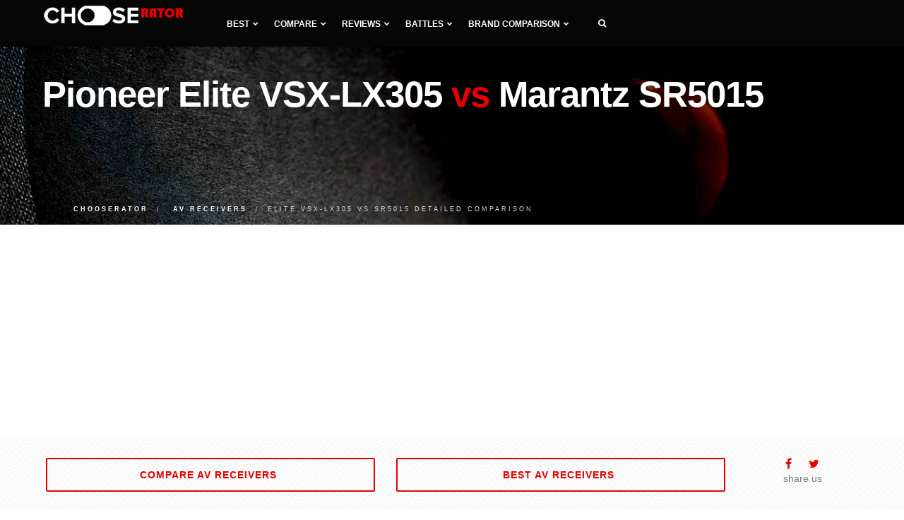

--- FILE ---
content_type: text/html; charset=UTF-8
request_url: https://chooserator.com/compare-av-receivers/elite-vsx-lx305-vs-sr5015
body_size: 12919
content:
<!DOCTYPE html>
<html lang="en">
<head>
<meta charset="utf-8">
<meta http-equiv="X-UA-Compatible" content="IE=edge">
<meta name="viewport" content="width=device-width, initial-scale=1">
<title>Pioneer Elite VSX-LX305 vs Marantz SR5015 comparison</title>
<meta name="description" content="Compare Marantz SR5015 vs Pioneer Elite VSX-LX305 receiver side-by-side. Based on our rating, Elite VSX-LX305 has a total rating of 8.5 out of 10 vs 9.1 for SR5015.">
<meta name="keywords" content="Marantz SR5015 vs Pioneer Elite VSX-LX305 comparison">
<link href="https://chooserator.com/assets/css/plugins.css" rel="stylesheet" type="text/css" media="all">
<link href="https://chooserator.com/assets/css/theme.min.css" rel="stylesheet" type="text/css" media="all">
<link href="https://chooserator.com/assets/css/custom.min.css" rel="stylesheet" type="text/css" media="all">
<link href="https://fonts.googleapis.com/css?family=Roboto" rel="stylesheet">
<link rel="apple-touch-icon" sizes="57x57" href="https://chooserator.com/assets/icon/apple-icon-57x57.png">
<link rel="apple-touch-icon" sizes="60x60" href="https://chooserator.com/assets/icon/apple-icon-60x60.png">
<link rel="apple-touch-icon" sizes="72x72" href="https://chooserator.com/assets/icon/apple-icon-72x72.png">
<link rel="apple-touch-icon" sizes="76x76" href="https://chooserator.com/assets/icon/apple-icon-76x76.png">
<link rel="apple-touch-icon" sizes="114x114" href="https://chooserator.com/assets/icon/apple-icon-114x114.png">
<link rel="apple-touch-icon" sizes="120x120" href="https://chooserator.com/assets/icon/apple-icon-120x120.png">
<link rel="apple-touch-icon" sizes="144x144" href="https://chooserator.com/assets/icon/apple-icon-144x144.png">
<link rel="apple-touch-icon" sizes="152x152" href="https://chooserator.com/assets/icon/apple-icon-152x152.png">
<link rel="apple-touch-icon" sizes="180x180" href="https://chooserator.com/assets/icon/apple-icon-180x180.png">
<link rel="icon" type="image/png" sizes="192x192" href="https://chooserator.com/assets/icon/android-icon-192x192.png">
<link rel="icon" type="image/png" sizes="32x32" href="https://chooserator.com/assets/icon/favicon-32x32.png">
<link rel="icon" type="image/png" sizes="96x96" href="https://chooserator.com/assets/icon/favicon-96x96.png">
<link rel="icon" type="image/png" sizes="16x16" href="https://chooserator.com/assets/icon/favicon-16x16.png">
<script>(function(w,d,s,l,i){w[l]=w[l]||[];w[l].push({'gtm.start':new Date().getTime(),event:'gtm.js'});var f=d.getElementsByTagName(s)[0],j=d.createElement(s),dl=l!='dataLayer'?'&l='+l:'';j.async=true;j.src='https://www.googletagmanager.com/gtm.js?id='+i+dl;f.parentNode.insertBefore(j,f);})(window,document,'script','dataLayer','GTM-T5HM8H2');</script>
<link rel="canonical" href="https://chooserator.com/compare-av-receivers/elite-vsx-lx305-vs-sr5015"/>
<link rel="dns-prefetch" href="//ajax.googleapis.com"><link rel="dns-prefetch" href="//pagead2.googlesyndication.com"><link rel="dns-prefetch" href="//www.googletagmanager.com"></head>
<body>
<nav class="navbar navbar-default">
<div class="container">
<div class="navbar-header">
<div class="container">
<button type="button" class="navbar-toggle collapsed" data-toggle="collapse" data-target="#navbar" aria-expanded="false" aria-controls="navbar">
<span class="sr-only">Toggle navigation</span>
<span class="icon-bar top-bar"></span>
<span class="icon-bar middle-bar"></span>
<span class="icon-bar bottom-bar"></span>
</button>
<a class="navbar-brand logo-light logo-dark" href="https://chooserator.com">
<img src="https://chooserator.com/assets/img/assets/logo.png" alt="chooserator.com">
</a>
</div>
</div>
<div id="navbar" class="navbar-collapse collapse">
<div class="container">
<ul class="nav navbar-nav menu-left">
<li class="dropdown"><a href="#" class="dropdown-toggle">Best<i class="fa fa-chevron-down"></i></a>
<ul class="dropdown-menu">
<li class="dropdown dropdown-submenu"><a href="#" class="dropdown-toggle">AV receivers<i class="fa fa-chevron-right"></i></a>
<ul class="dropdown-menu">
<li><a href="https://chooserator.com/compare-av-receivers/best-av-receivers">Best AV receivers</a></li>
<li><a href="https://chooserator.com/compare-av-receivers/best-av-receiver-under-2000">Best receivers under $2000</a></li>
<li><a href="https://chooserator.com/compare-av-receivers/best-av-receiver-under-1500">Best receivers under $1500</a></li>
<li><a href="https://chooserator.com/compare-av-receivers/best-av-receiver-under-1000">Best receivers under $1000</a></li>
<li><a href="https://chooserator.com/compare-av-receivers/best-av-receiver-under-500">Best receivers under $500</a></li>
<li><a href="https://chooserator.com/compare-av-receivers/best-av-receiver-under-300">Best receivers under $300</a></li>
<li><a href="https://chooserator.com/compare-av-receivers/best-av-receiver-under-200">Best receivers under $200</a></li>
<li><a href="https://chooserator.com/compare-av-receivers/best-high-end-av-receiver">Best High-End receivers</a></li>
<li><a href="https://chooserator.com/compare-av-receivers/best-stereo-receiver">Best stereo receivers</a></li>
<li><a href="https://chooserator.com/compare-av-receivers/best-stereo-receiver-under-500">Best stereo receivers under $500</a></li>
<li><a href="https://chooserator.com/compare-av-receivers/best-stereo-receiver-under-300">Best stereo receivers under $300</a></li>
<li><a href="https://chooserator.com/compare-av-receivers/best-stereo-receiver-under-200">Best stereo receivers under $200</a></li>
<li><a href="https://chooserator.com/compare-av-receivers/best-receiver-channels-11">Best 11 channel receivers</a></li>
<li><a href="https://chooserator.com/compare-av-receivers/best-receiver-channels-9">Best 9 channel receivers</a></li>
<li><a href="https://chooserator.com/compare-av-receivers/best-receiver-channels-7">Best 7 channel receivers</a></li>
<li><a href="https://chooserator.com/compare-av-receivers/best-receiver-channels-5">Best 5 channel receivers</a></li>
<li><a href="https://chooserator.com/compare-av-receivers/best-dolby-atmos-receiver">Best Dolby Atmos receivers</a></li>
<li><a href="https://chooserator.com/compare-av-receivers/best-airplay-receiver">Best Airplay receivers</a></li>
<li><a href="https://chooserator.com/compare-av-receivers/best-4k-av-receiver">Best 4K receivers</a></li>
</ul>
</li>
<li class="dropdown dropdown-submenu"><a href="#" class="dropdown-toggle">Integrated Amplifiers<i class="fa fa-chevron-right"></i></a>
<ul class="dropdown-menu">
<li><a href="https://chooserator.com/compare-integrated-amplifiers/best-integrated-amplifiers">Best Integrated Amplifiers</a></li>
<li><a href="https://chooserator.com/compare-integrated-amplifiers/best-integrated-amplifier-under-3000">Best integrated amplifiers under $3000</a></li>
<li><a href="https://chooserator.com/compare-integrated-amplifiers/best-integrated-amplifier-under-2000">Best integrated amplifiers under $2000</a></li>
<li><a href="https://chooserator.com/compare-integrated-amplifiers/best-integrated-amplifier-under-1000">Best integrated amplifiers under $1000</a></li>
<li><a href="https://chooserator.com/compare-integrated-amplifiers/best-integrated-amplifier-under-500">Best integrated amplifiers under $500</a></li>
</ul>
</li>
<li class="dropdown dropdown-submenu"><a href="#" class="dropdown-toggle">Subwoofers<i class="fa fa-chevron-right"></i></a>
<ul class="dropdown-menu">
<li><a href="https://chooserator.com/compare-subwoofers/best-subwoofers">Best home subwoofers</a></li>
<li><a href="https://chooserator.com/compare-subwoofers/best-home-subwoofer-under-1000">Best subwoofers under $1000</a></li>
<li><a href="https://chooserator.com/compare-subwoofers/best-home-subwoofer-under-500">Best subwoofers under $500</a></li>
<li><a href="https://chooserator.com/compare-subwoofers/best-home-subwoofer-under-300">Best subwoofers under $300</a></li>
<li><a href="https://chooserator.com/compare-subwoofers/best-home-subwoofer-under-200">Best subwoofers under $200</a></li>
<li><a href="https://chooserator.com/compare-subwoofers/best-subwoofer-for-music">Best subwoofers for music</a></li>
<li><a href="https://chooserator.com/compare-subwoofers/best-wireless-subwoofer">Best wireless subwoofers</a></li>
<li><a href="https://chooserator.com/compare-subwoofers/best-powered-subwoofer">Best powered subwoofer</a></li>
<li><a href="https://chooserator.com/compare-subwoofers/best-passive-subwoofer">Best passive subwoofer</a></li>
<li><a href="https://chooserator.com/compare-subwoofers/best-compact-subwoofer">Best compact subwoofer</a></li>
<li><a href="https://chooserator.com/compare-subwoofers/best-studio-subwoofer">Best studio subwoofer</a></li>
<li><a href="https://chooserator.com/compare-subwoofers/best-dj-subwoofer">Best DJ subwoofer</a></li>
<li><a href="https://chooserator.com/compare-subwoofers/best-sealed-subwoofer">Best sealed subwoofer</a></li>
</ul>
</li>
<li class="dropdown dropdown-submenu"><a href="#" class="dropdown-toggle">Soundbars<i class="fa fa-chevron-right"></i></a>
<ul class="dropdown-menu">
<li><a href="https://chooserator.com/compare-soundbars/best-soundbars">Best Soundbars</a></li>
<li><a href="https://chooserator.com/compare-soundbars/best-soundbars-under-500">Best Soundbars under $500</a></li>
<li><a href="https://chooserator.com/compare-soundbars/best-soundbars-under-300">Best Soundbars under $300</a></li>
<li><a href="https://chooserator.com/compare-soundbars/best-soundbars-under-200">Best Soundbars under $200</a></li>
<li><a href="https://chooserator.com/compare-soundbars/best-soundbars-under-100">Best Soundbars under $100</a></li>
<li><a href="https://chooserator.com/compare-soundbars/best-passive-soundbar">Best Passive Soundbars</a></li>
<li><a href="https://chooserator.com/compare-soundbars/best-soundbar-with-subwoofer">Best Soundbars with Subwoofer</a></li>
<li><a href="https://chooserator.com/compare-soundbars/best-soundbar-for-tv">Best TV Soundbars</a></li>
<li><a href="https://chooserator.com/compare-soundbars/best-soundbar-channel-2-1">Best 2.1 Soundbars</a></li>
<li><a href="https://chooserator.com/compare-soundbars/best-soundbar-channel-3-1">Best 3.1 Soundbars</a></li>
<li><a href="https://chooserator.com/compare-soundbars/best-soundbar-channel-5">Best 5.1 Soundbars</a></li>
<li><a href="https://chooserator.com/compare-soundbars/best-soundbar-for-music">Best Soundbars for Music</a></li>
<li><a href="https://chooserator.com/compare-soundbars/best-dolby-atmos-soundbar">Best Dolby Atmos Soundbars</a></li>
<li><a href="https://chooserator.com/compare-soundbars/best-bluetooth-soundbar">Best Soundbars with Bluetooth</a></li>
<li><a href="https://chooserator.com/compare-soundbars/best-soundbar-for-dialogue">Best Soundbars for Dialogue</a></li>
<li><a href="https://chooserator.com/compare-soundbars/best-soundbar-for-samsung-tv">Best Soundbars for Samsung TV</a></li>
<li><a href="https://chooserator.com/compare-soundbars/best-soundbar-for-gaming">Best Soundbars for Gaming</a></li>
<li><a href="https://chooserator.com/compare-soundbars/best-wireless-soundbar">Best wireless Soundbars</a></li>
</ul>
</li>
<li class="dropdown dropdown-submenu"><a href="#" class="dropdown-toggle">TVs<i class="fa fa-chevron-right"></i></a>
<ul class="dropdown-menu">
<li><a href="https://chooserator.com/compare-televisions/best-televisions">Best TVs</a></li>
<li><a href="https://chooserator.com/compare-televisions/best-32-inch-tv">Best 32-inch TVs</a></li>
<li><a href="https://chooserator.com/compare-televisions/best-40-inch-tv">Best 40-inch TVs</a></li>
<li><a href="https://chooserator.com/compare-televisions/best-43-inch-tv">Best 43-inch TVs</a></li>
<li><a href="https://chooserator.com/compare-televisions/best-48-inch-tv">Best 48-inch TVs</a></li>
<li><a href="https://chooserator.com/compare-televisions/best-49-inch-tv">Best 49-inch TVs</a></li>
<li><a href="https://chooserator.com/compare-televisions/best-50-inch-tv">Best 50-inch TVs</a></li>
<li><a href="https://chooserator.com/compare-televisions/best-55-inch-tv">Best 55-inch TVs</a></li>
<li><a href="https://chooserator.com/compare-televisions/best-60-inch-tv">Best 60-inch TVs</a></li>
<li><a href="https://chooserator.com/compare-televisions/best-65-inch-tv">Best 65-inch TVs</a></li>
<li><a href="https://chooserator.com/compare-televisions/best-70-inch-tv">Best 70-inch TVs</a></li>
<li><a href="https://chooserator.com/compare-televisions/best-75-inch-tv">Best 75-inch TVs</a></li>
</ul>
</li>
<li class="dropdown dropdown-submenu"><a href="#" class="dropdown-toggle">Projectors<i class="fa fa-chevron-right"></i></a>
<ul class="dropdown-menu">
<li><a href="https://chooserator.com/compare-projectors/best-projectors">Best Home Theater Projectors</a></li>
<li><a href="https://chooserator.com/compare-projectors/best-projectors-under-1000">Best Projectors under $1000</a></li>
<li><a href="https://chooserator.com/compare-projectors/best-projectors-under-500">Best Projectors under $500</a></li>
<li><a href="https://chooserator.com/compare-projectors/best-projectors-under-300">Best Projectors under $300</a></li>
<li><a href="https://chooserator.com/compare-projectors/best-projectors-for-gaming">Best Projectors for gaming</a></li>
<li><a href="https://chooserator.com/compare-projectors/best-cheap-4k-projectors">Best Cheap 4K Projectors</a></li>
<li><a href="https://chooserator.com/compare-projectors/best-short-throw-projectors">Best short throw Projectors</a></li>
</ul>
</li>
<li class="dropdown dropdown-submenu"><a href="#" class="dropdown-toggle">Turntables<i class="fa fa-chevron-right"></i></a>
<ul class="dropdown-menu">
<li><a href="https://chooserator.com/compare-turntables/best-turntables">Best Turntables</a></li>
<li><a href="https://chooserator.com/compare-turntables/best-turntables-under-2000">Best Turntables under $2000</a></li>
<li><a href="https://chooserator.com/compare-turntables/best-turntables-under-1000">Best Turntables under $1000</a></li>
<li><a href="https://chooserator.com/compare-turntables/best-turntables-under-500">Best Turntables under $500</a></li>
<li><a href="https://chooserator.com/compare-turntables/best-turntables-under-300">Best Turntables under $300</a></li>
<li><a href="https://chooserator.com/compare-turntables/best-turntables-under-200">Best Turntables under $200</a></li>
<li><a href="https://chooserator.com/compare-turntables/best-turntables-under-100">Best Turntables under $100</a></li>
<li><a href="https://chooserator.com/compare-turntables/best-portable-turntables">Best Portable Turntables</a></li>
<li><a href="https://chooserator.com/compare-turntables/best-dj-turntables">Best DJ Turntables</a></li>
<li><a href="https://chooserator.com/compare-turntables/best-automatic-turntables">Best Automatic Turntables</a></li>
<li><a href="https://chooserator.com/compare-turntables/best-all-in-one-turntables">Best All-in-One Turntables</a></li>
<li><a href="https://chooserator.com/compare-turntables/best-bluetooth-turntables">Best Bluetooth Turntables</a></li>
<li><a href="https://chooserator.com/compare-turntables/best-usb-turntables">Best USB Turntables</a></li>
<li><a href="https://chooserator.com/compare-turntables/best-entry-level-turntables">Best Entry-Level Turntables</a></li>
<li><a href="https://chooserator.com/compare-turntables/best-direct-drive-turntables">Best Direct-Drive Turntables</a></li>
</ul>
</li>
<li class="dropdown dropdown-submenu"><a href="#" class="dropdown-toggle">Headphones<i class="fa fa-chevron-right"></i></a>
<ul class="dropdown-menu">
<li><a href="https://chooserator.com/compare-headphones/best-headphones">Best headphones</a></li>
<li><a href="https://chooserator.com/compare-headphones/best-on-ear-headphones">Best on ear headphones</a></li>
<li><a href="https://chooserator.com/compare-headphones/best-over-ear-headphones">Best over ear headphones</a></li>
<li><a href="https://chooserator.com/compare-headphones/best-closed-back-headphones">Best closed back headphones</a></li>
<li><a href="https://chooserator.com/compare-headphones/best-open-back-headphones">Best open back headphones</a></li>
<li><a href="https://chooserator.com/compare-headphones/best-semi-open-headphones">Best semi open headphones</a></li>
<li><a href="https://chooserator.com/compare-headphones/best-wireless-headphones">Best wireless headphones</a></li>
<li><a href="https://chooserator.com/compare-headphones/best-wired-headphones">Best wired headphones</a></li>
</ul>
</li>
</ul>
</li>
<li class="dropdown"><a href="#" class="dropdown-toggle">Compare<i class="fa fa-chevron-down"></i></a>
<ul class="dropdown-menu">
<li><a href="https://chooserator.com/compare-av-receivers">AV receivers</a></li>
<li><a href="https://chooserator.com/compare-integrated-amplifiers">Integrated Amplifiers</a></li>
<li><a href="https://chooserator.com/compare-subwoofers">Home Subwoofers</a></li>
<li><a href="https://chooserator.com/compare-soundbars">Soundbars</a></li>
<li><a href="https://chooserator.com/compare-televisions">TVs</a></li>
<li><a href="https://chooserator.com/compare-projectors">Home Theater Projectors</a></li>
<li><a href="https://chooserator.com/compare-turntables">Turntables</a></li>
<li><a href="https://chooserator.com/compare-headphones">Headphones</a></li>
</ul>
</li>
<li class="dropdown"><a href="#" class="dropdown-toggle">Reviews<i class="fa fa-chevron-down"></i></a>
<ul class="dropdown-menu">
<li><a href="https://chooserator.com/reviews-av-receivers">AV receivers</a></li>
<li><a href="https://chooserator.com/reviews-integrated-amplifiers">Integrated amplifiers</a></li>
<li><a href="https://chooserator.com/reviews-subwoofers">Home Subwoofers</a></li>
<li><a href="https://chooserator.com/reviews-soundbars">Soundbars</a></li>
</ul>
</li>
<li class="dropdown"><a href="#" class="dropdown-toggle">Battles<i class="fa fa-chevron-down"></i></a>
<ul class="dropdown-menu">
<li><a href="https://chooserator.com/comparisons-av-receivers">AV receivers</a></li>
<li><a href="https://chooserator.com/comparisons-integrated-amplifiers">Integrated amplifiers</a></li>
<li><a href="https://chooserator.com/comparisons-subwoofers">Subwoofers</a></li>
<li><a href="https://chooserator.com/comparisons-soundbars">Soundbars</a></li>
</ul>
</li>
<li class="dropdown"><a href="#" class="dropdown-toggle">Brand comparison<i class="fa fa-chevron-down"></i></a>
<ul class="dropdown-menu">
<li class="dropdown dropdown-submenu"><a href="#" class="dropdown-toggle">AV receivers<i class="fa fa-chevron-right"></i></a>
<ul class="dropdown-menu">
<li><a href="https://chooserator.com/compare-av-receivers/compare-denon">Compare Denon</a></li>
<li><a href="https://chooserator.com/compare-av-receivers/compare-marantz">Compare Marantz</a></li>
<li><a href="https://chooserator.com/compare-av-receivers/compare-onkyo">Compare Onkyo</a></li>
<li><a href="https://chooserator.com/compare-av-receivers/compare-pioneer">Compare Pioneer</a></li>
<li><a href="https://chooserator.com/compare-av-receivers/compare-sony">Compare Sony</a></li>
<li><a href="https://chooserator.com/compare-av-receivers/compare-yamaha">Compare Yamaha</a></li>
<li><a href="https://chooserator.com/compare-av-receivers/marantz-vs-denon">Marantz vs Denon</a></li>
<li><a href="https://chooserator.com/compare-av-receivers/onkyo-vs-denon">Denon vs Onkyo</a></li>
<li><a href="https://chooserator.com/compare-av-receivers/pioneer-vs-denon">Denon vs Pioneer</a></li>
<li><a href="https://chooserator.com/compare-av-receivers/sony-vs-denon">Denon vs Sony</a></li>
<li><a href="https://chooserator.com/compare-av-receivers/yamaha-vs-denon">Denon vs Yamaha</a></li>
<li><a href="https://chooserator.com/compare-av-receivers/onkyo-vs-marantz">Marantz vs Onkyo</a></li>
<li><a href="https://chooserator.com/compare-av-receivers/pioneer-vs-marantz">Marantz vs Pioneer</a></li>
<li><a href="https://chooserator.com/compare-av-receivers/sony-vs-marantz">Marantz vs Sony</a></li>
<li><a href="https://chooserator.com/compare-av-receivers/yamaha-vs-marantz">Marantz vs Yamaha</a></li>
<li><a href="https://chooserator.com/compare-av-receivers/pioneer-vs-onkyo">Onkyo vs Pioneer</a></li>
<li><a href="https://chooserator.com/compare-av-receivers/sony-vs-onkyo">Onkyo vs Sony</a></li>
<li><a href="https://chooserator.com/compare-av-receivers/yamaha-vs-onkyo">Onkyo vs Yamaha</a></li>
<li><a href="https://chooserator.com/compare-av-receivers/sony-vs-pioneer">Pioneer vs Sony</a></li>
<li><a href="https://chooserator.com/compare-av-receivers/yamaha-vs-pioneer">Pioneer vs Yamaha</a></li>
<li><a href="https://chooserator.com/compare-av-receivers/yamaha-vs-sony">Sony vs Yamaha</a></li>
</ul>
</li>
<li class="dropdown dropdown-submenu"><a href="#" class="dropdown-toggle">Home Subwoofers<i class="fa fa-chevron-right"></i></a>
<ul class="dropdown-menu">
<li><a href="https://chooserator.com/compare-subwoofers/compare-dayton-audio">Compare Dayton Audio</a></li>
<li><a href="https://chooserator.com/compare-subwoofers/compare-definitive-technology">Compare Definitive Technology</a></li>
<li><a href="https://chooserator.com/compare-subwoofers/compare-jbl">Compare JBL</a></li>
<li><a href="https://chooserator.com/compare-subwoofers/compare-klipsch">Compare Klipsch</a></li>
<li><a href="https://chooserator.com/compare-subwoofers/compare-polk-audio">Compare Polk Audio</a></li>
<li><a href="https://chooserator.com/compare-subwoofers/compare-svs">Compare SVS</a></li>
<li><a href="https://chooserator.com/compare-subwoofers/compare-yamaha">Compare Yamaha</a></li>
<li><a href="https://chooserator.com/compare-subwoofers/definitive-technology-vs-dayton-audio">Definitive Technology vs Dayton Audio</a></li>
<li><a href="https://chooserator.com/compare-subwoofers/jbl-vs-dayton-audio">JBL vs Dayton Audio</a></li>
<li><a href="https://chooserator.com/compare-subwoofers/klipsch-vs-dayton-audio">Klipsch vs Dayton Audio</a></li>
<li><a href="https://chooserator.com/compare-subwoofers/polk-audio-vs-dayton-audio">Polk Audio vs Dayton Audio</a></li>
<li><a href="https://chooserator.com/compare-subwoofers/svs-vs-dayton-audio">SVS vs Dayton Audio</a></li>
<li><a href="https://chooserator.com/compare-subwoofers/yamaha-vs-dayton-audio">Yamaha vs Dayton Audio</a></li>
<li><a href="https://chooserator.com/compare-subwoofers/jbl-vs-definitive-technology">JBL vs Definitive Technology</a></li>
<li><a href="https://chooserator.com/compare-subwoofers/klipsch-vs-definitive-technology">Klipsch vs Definitive Technology</a></li>
<li><a href="https://chooserator.com/compare-subwoofers/polk-audio-vs-definitive-technology">Polk Audio vs Definitive Technology</a></li>
<li><a href="https://chooserator.com/compare-subwoofers/svs-vs-definitive-technology">SVS vs Definitive Technology</a></li>
<li><a href="https://chooserator.com/compare-subwoofers/yamaha-vs-definitive-technology">Yamaha vs Definitive Technology</a></li>
<li><a href="https://chooserator.com/compare-subwoofers/klipsch-vs-jbl">Klipsch vs JBL</a></li>
<li><a href="https://chooserator.com/compare-subwoofers/polk-audio-vs-jbl">Polk Audio vs JBL</a></li>
<li><a href="https://chooserator.com/compare-subwoofers/svs-vs-jbl">SVS vs JBL</a></li>
<li><a href="https://chooserator.com/compare-subwoofers/yamaha-vs-jbl">Yamaha vs JBL</a></li>
<li><a href="https://chooserator.com/compare-subwoofers/polk-audio-vs-klipsch">Polk Audio vs Klipsch</a></li>
<li><a href="https://chooserator.com/compare-subwoofers/svs-vs-klipsch">SVS vs Klipsch</a></li>
<li><a href="https://chooserator.com/compare-subwoofers/yamaha-vs-klipsch">Yamaha vs Klipsch</a></li>
<li><a href="https://chooserator.com/compare-subwoofers/svs-vs-polk-audio">SVS vs Polk Audio</a></li>
<li><a href="https://chooserator.com/compare-subwoofers/yamaha-vs-polk-audio">Yamaha vs Polk Audio</a></li>
<li><a href="https://chooserator.com/compare-subwoofers/yamaha-vs-svs">Yamaha vs SVS</a></li>
</ul>
</li>
<li class="dropdown dropdown-submenu"><a href="#" class="dropdown-toggle">Soundbars<i class="fa fa-chevron-right"></i></a>
<ul class="dropdown-menu">
<li><a href="https://chooserator.com/compare-soundbars/compare-samsung">Compare Samsung</a></li>
<li><a href="https://chooserator.com/compare-soundbars/compare-bose">Compare Bose</a></li>
<li><a href="https://chooserator.com/compare-soundbars/compare-sony">Compare Sony</a></li>
<li><a href="https://chooserator.com/compare-soundbars/compare-vizio">Compare VIZIO</a></li>
<li><a href="https://chooserator.com/compare-soundbars/compare-yamaha">Compare Yamaha</a></li>
<li><a href="https://chooserator.com/compare-soundbars/samsung-vs-bose">Samsung vs Bose</a></li>
<li><a href="https://chooserator.com/compare-soundbars/sonos-vs-bose">Sonos vs Bose</a></li>
<li><a href="https://chooserator.com/compare-soundbars/sony-vs-bose">Sony vs Bose</a></li>
<li><a href="https://chooserator.com/compare-soundbars/vizio-vs-bose">VIZIO vs Bose</a></li>
<li><a href="https://chooserator.com/compare-soundbars/yamaha-vs-bose">Yamaha vs Bose</a></li>
<li><a href="https://chooserator.com/compare-soundbars/sonos-vs-samsung">Sonos vs Samsung</a></li>
<li><a href="https://chooserator.com/compare-soundbars/sony-vs-samsung">Sony vs Samsung</a></li>
<li><a href="https://chooserator.com/compare-soundbars/vizio-vs-samsung">VIZIO vs Samsung</a></li>
<li><a href="https://chooserator.com/compare-soundbars/yamaha-vs-samsung">Yamaha vs Samsung</a></li>
<li><a href="https://chooserator.com/compare-soundbars/sony-vs-sonos">Sony vs Sonos</a></li>
<li><a href="https://chooserator.com/compare-soundbars/vizio-vs-sonos">VIZIO vs Sonos</a></li>
<li><a href="https://chooserator.com/compare-soundbars/yamaha-vs-sonos">Yamaha vs Sonos</a></li>
<li><a href="https://chooserator.com/compare-soundbars/vizio-vs-sony">VIZIO vs Sony</a></li>
<li><a href="https://chooserator.com/compare-soundbars/yamaha-vs-sony">Yamaha vs Sony</a></li>
<li><a href="https://chooserator.com/compare-soundbars/yamaha-vs-vizio">Yamaha vs VIZIO</a></li>
</ul>
</li>
<li class="dropdown dropdown-submenu"><a href="#" class="dropdown-toggle">TVs<i class="fa fa-chevron-right"></i></a>
<ul class="dropdown-menu">
<li><a href="https://chooserator.com/compare-televisions/compare-hisense">Compare Hisense</a></li>
<li><a href="https://chooserator.com/compare-televisions/compare-lg">Compare LG</a></li>
<li><a href="https://chooserator.com/compare-televisions/compare-philips">Compare Philips</a></li>
<li><a href="https://chooserator.com/compare-televisions/compare-samsung">Compare Samsung</a></li>
<li><a href="https://chooserator.com/compare-televisions/compare-sceptre">Compare Sceptre</a></li>
<li><a href="https://chooserator.com/compare-televisions/compare-sony">Compare Sony</a></li>
<li><a href="https://chooserator.com/compare-televisions/compare-tcl">Compare TCL</a></li>
<li><a href="https://chooserator.com/compare-televisions/lg-vs-hisense">LG vs Hisense</a></li>
<li><a href="https://chooserator.com/compare-televisions/philips-vs-hisense">Philips vs Hisense</a></li>
<li><a href="https://chooserator.com/compare-televisions/samsung-vs-hisense">Samsung vs Hisense</a></li>
<li><a href="https://chooserator.com/compare-televisions/sceptre-vs-hisense">Sceptre vs Hisense</a></li>
<li><a href="https://chooserator.com/compare-televisions/sony-vs-hisense">Sony vs Hisense</a></li>
<li><a href="https://chooserator.com/compare-televisions/tcl-vs-hisense">TCL vs Hisense</a></li>
<li><a href="https://chooserator.com/compare-televisions/philips-vs-lg">Philips vs LG</a></li>
<li><a href="https://chooserator.com/compare-televisions/samsung-vs-lg">Samsung vs LG</a></li>
<li><a href="https://chooserator.com/compare-televisions/sceptre-vs-lg">Sceptre vs LG</a></li>
<li><a href="https://chooserator.com/compare-televisions/sony-vs-lg">Sony vs LG</a></li>
<li><a href="https://chooserator.com/compare-televisions/tcl-vs-lg">TCL vs LG</a></li>
<li><a href="https://chooserator.com/compare-televisions/samsung-vs-philips">Samsung vs Philips</a></li>
<li><a href="https://chooserator.com/compare-televisions/sceptre-vs-philips">Sceptre vs Philips</a></li>
<li><a href="https://chooserator.com/compare-televisions/sony-vs-philips">Sony vs Philips</a></li>
<li><a href="https://chooserator.com/compare-televisions/tcl-vs-philips">TCL vs Philips</a></li>
<li><a href="https://chooserator.com/compare-televisions/sceptre-vs-samsung">Sceptre vs Samsung</a></li>
<li><a href="https://chooserator.com/compare-televisions/sony-vs-samsung">Sony vs Samsung</a></li>
<li><a href="https://chooserator.com/compare-televisions/tcl-vs-samsung">TCL vs Samsung</a></li>
<li><a href="https://chooserator.com/compare-televisions/sony-vs-sceptre">Sony vs Sceptre</a></li>
<li><a href="https://chooserator.com/compare-televisions/tcl-vs-sceptre">TCL vs Sceptre</a></li>
<li><a href="https://chooserator.com/compare-televisions/tcl-vs-sony">TCL vs Sony</a></li>
</ul>
</li>
<li class="dropdown dropdown-submenu"><a href="#" class="dropdown-toggle">Projectors<i class="fa fa-chevron-right"></i></a>
<ul class="dropdown-menu">
<li><a href="https://chooserator.com/compare-projectors/compare-benq">Compare BenQ</a></li>
<li><a href="https://chooserator.com/compare-projectors/compare-epson">Compare Epson</a></li>
<li><a href="https://chooserator.com/compare-projectors/compare-optoma">Compare Optoma</a></li>
<li><a href="https://chooserator.com/compare-projectors/compare-viewsonic">Compare ViewSonic</a></li>
<li><a href="https://chooserator.com/compare-projectors/epson-vs-benq">Epson vs BenQ</a></li>
<li><a href="https://chooserator.com/compare-projectors/optoma-vs-benq">Optoma vs BenQ</a></li>
<li><a href="https://chooserator.com/compare-projectors/viewsonic-vs-benq">ViewSonic vs BenQ</a></li>
<li><a href="https://chooserator.com/compare-projectors/optoma-vs-epson">Optoma vs Epson</a></li>
<li><a href="https://chooserator.com/compare-projectors/viewsonic-vs-epson">ViewSonic vs Epson</a></li>
<li><a href="https://chooserator.com/compare-projectors/viewsonic-vs-optoma">ViewSonic vs Optoma</a></li>
</ul>
</li>
<li class="dropdown dropdown-submenu"><a href="#" class="dropdown-toggle">Turntables<i class="fa fa-chevron-right"></i></a>
<ul class="dropdown-menu">
<li><a href="https://chooserator.com/compare-turntables/compare-audio-technica">Compare Audio-Technica</a></li>
<li><a href="https://chooserator.com/compare-turntables/compare-denon">Compare Denon</a></li>
<li><a href="https://chooserator.com/compare-turntables/compare-music-hall">Compare Music Hall</a></li>
<li><a href="https://chooserator.com/compare-turntables/compare-pioneer">Compare Pioneer</a></li>
<li><a href="https://chooserator.com/compare-turntables/compare-pro-ject">Compare Pro-Ject</a></li>
<li><a href="https://chooserator.com/compare-turntables/denon-vs-audio-technica">Denon vs Audio-Technica</a></li>
<li><a href="https://chooserator.com/compare-turntables/music-hall-vs-audio-technica">Music Hall vs Audio-Technica</a></li>
<li><a href="https://chooserator.com/compare-turntables/pioneer-vs-audio-technica">Pioneer vs Audio-Technica</a></li>
<li><a href="https://chooserator.com/compare-turntables/pro-ject-vs-audio-technica">Pro-Ject vs Audio-Technica</a></li>
<li><a href="https://chooserator.com/compare-turntables/music-hall-vs-denon">Music Hall vs Denon</a></li>
<li><a href="https://chooserator.com/compare-turntables/pioneer-vs-denon">Pioneer vs Denon</a></li>
<li><a href="https://chooserator.com/compare-turntables/pro-ject-vs-denon">Pro-Ject vs Denon</a></li>
<li><a href="https://chooserator.com/compare-turntables/pioneer-vs-music-hall">Pioneer vs Music Hall</a></li>
<li><a href="https://chooserator.com/compare-turntables/pro-ject-vs-music-hall">Pro-Ject vs Music Hall</a></li>
<li><a href="https://chooserator.com/compare-turntables/pro-ject-vs-pioneer">Pro-Ject vs Pioneer</a></li>
</ul>
</li>
</ul>
</li>
<li></li>
<li class="header-divider"><a><span></span></a></li>
<li class="header-icon-btn">
<a class="popup-with-zoom-anim search" href="#search-modal"><span class="fa fa-search"></span></a>
<div id="search-modal" class="zoom-anim-dialog mfp-hide">
<form action="https://chooserator.com" role="search">
<input type="text" id="search-modal-input" placeholder="Enter to search..." autocomplete="off" name="search">
</form>
</div>
</li>
</ul>
</div>
</div>
</div>
</nav><section class="page-hero">
<div class="page-hero-parallax">
<div class="hero-image bg-img-2">
<div class="hero-container container pt30">
<div class="hero-content text-left scroll-opacity">
<div class="section-heading">
<h1 class="white mb10">Pioneer Elite VSX-LX305 <span class="versus">vs</span> Marantz SR5015</h1>
</div>
<ol class="breadcrumb" itemscope itemtype="http://schema.org/BreadcrumbList">
<li itemprop="itemListElement" itemscope itemtype="http://schema.org/ListItem">
<a itemprop="item" href="https://chooserator.com">
<span itemprop="name">CHooseratoR</span>
</a>
<meta itemprop="position" content="1">
</li>
<li itemprop="itemListElement" itemscope itemtype="http://schema.org/ListItem">
<a itemprop="item" href="https://chooserator.com/compare-av-receivers">
<span itemprop="name">AV receivers</span>
</a>
<meta itemprop="position" content="2">
</li>
<li class="active">Elite VSX-LX305 vs SR5015 detailed comparison</li>
</ol>
</div>
</div>
</div>
</div>
</section>
<div class="site-wrapper do-data" id="compare" data-cat="av-receivers-chooserator">
<section class="pt10 bg-pattern-5">
<div class="container">
<div class="counter-row row text-center wow fadeInUp text-center">
<div class="col-md-5 col-sm-5 col-xs-6 fact-container">
<a href="https://chooserator.com/compare-av-receivers" title="Compare AV receivers" class="btn btn-ghost-color btn-md btn-appear btn-fullwidth btn-see-all"><span>Compare AV receivers <i class="fa fa-bookmark-o"></i></span></a>
</div>
<div class="col-md-5 col-sm-4 col-xs-6 fact-container">
<a href="https://chooserator.com/compare-av-receivers/best-av-receivers" title="Best AV receivers 2026" class="btn btn-ghost-color btn-md btn-appear btn-fullwidth btn-see-all"><span>Best AV receivers <i class="fa fa-bookmark-o"></i></span></a>
</div>
<div class="col-md-2 col-sm-3 hidden-xs fact-container">
<ul class="social-list">
<li class="social-list-top"><span onclick="share.facebook();"><i class="fa fa-facebook ga-share-social-top"></i></span></li>
<li class="social-list-top"><span onclick="share.twitter();"><i class="fa fa-twitter ga-share-social-top"></i></span></li>
</ul>
<p class="social-list-top-text">share us</p>
</div>
</div>
</div>
</section>
<section class="pt20 pb20 score-rating">
<div class="container">
<div class="row">
<div class="col-md-12 col-sm-12 col-xs-12">
<h2 class="header">Elite VSX-LX305 vs SR5015 comparison chart</h2>
</div>
</div>
<div class="row">
<div class="col-lg-8 col-md-8 col-sm-8 col-xs-12">
<div class="score-rating-body">
<div class="score-section-overall row">
<div class="score-section-header col-md-12 col-sm-12 col-xs-12">Overall</div>
<div class="score-row">
<div class="score-item-row">
<div class="col-md-12 col-sm-12 col-xs-12">
<div class="score-name">Pioneer Elite VSX-LX305
<a target="_blank" rel="nofollow noopener sponsored" href="https://www.amazon.com/dp/B095PX2XV7/?tag=chooserator-com-20">
<button class="btn order-product-score ga-vs-score-btn" type="button">Shop now</button>
</a>
</div>
</div>
<div class="col-md-2 col-sm-2 col-xs-2">
<span class="score-value badge">8.5</span>
</div>
<div class="col-md-10 col-sm-10 col-xs-10 progress">
<div data-toggle="tooltip" title="8.5 out of 10 - Pioneer Elite VSX-LX305" class="progress-bar score-chart-overall" role="progressbar" style="width:85%"></div>
</div>
</div>
<div class="score-item-row">
<div class="col-md-12 col-sm-12 col-xs-12">
<div class="score-name">Marantz SR5015
<a target="_blank" rel="nofollow noopener sponsored" href="https://www.amazon.com/dp/B08F9ZHQTF/?tag=chooserator-com-20">
<button class="btn order-product-score ga-vs-score-btn" type="button">Shop now</button>
</a>
</div>
</div>
<div class="col-md-2 col-sm-2 col-xs-2">
<span class="score-value badge">9.1</span>
</div>
<div class="col-md-10 col-sm-10 col-xs-10 progress">
<div data-toggle="tooltip" title="9.1 out of 10 - Marantz SR5015" class="progress-bar score-chart-overall" role="progressbar" style="width:91%"></div>
</div>
</div>
</div>
</div>
<div class="score-section row">
<div class="score-section-header col-md-12 col-sm-12 col-xs-12">
<a href="#anchor-amplifier">Amplifier<i class="fa fa-info-circle"></i></a>
</div>
<div class="score-row">
<div class="score-item-row">
<div class="col-md-2 col-sm-2 col-xs-2">
<span class="score-value badge">9</span>
</div>
<div class="col-md-10 col-sm-10 col-xs-10 progress">
<div data-toggle="tooltip" title="9 out of 10 - Pioneer Elite VSX-LX305" class="progress-bar score-chart" role="progressbar" style="width:90%"></div>
</div>
</div>
<div class="clearfix"></div>
<div class="score-item-row">
<div class="col-md-2 col-sm-2 col-xs-2">
<span class="score-value badge">9</span>
</div>
<div class="col-md-10 col-sm-10 col-xs-10 progress">
<div data-toggle="tooltip" title="9 out of 10 - Marantz SR5015" class="progress-bar score-chart" role="progressbar" style="width:90%"></div>
</div>
</div>
<div class="clearfix"></div>
</div>
</div>
<div class="score-section row">
<div class="score-section-header col-md-12 col-sm-12 col-xs-12">
<a href="#anchor-audio-features">Audio features<i class="fa fa-info-circle"></i></a>
</div>
<div class="score-row">
<div class="score-item-row">
<div class="col-md-2 col-sm-2 col-xs-2">
<span class="score-value badge">9</span>
</div>
<div class="col-md-10 col-sm-10 col-xs-10 progress">
<div data-toggle="tooltip" title="9 out of 10 - Pioneer Elite VSX-LX305" class="progress-bar score-chart" role="progressbar" style="width:90%"></div>
</div>
</div>
<div class="clearfix"></div>
<div class="score-item-row">
<div class="col-md-2 col-sm-2 col-xs-2">
<span class="score-value badge">10</span>
</div>
<div class="col-md-10 col-sm-10 col-xs-10 progress">
<div data-toggle="tooltip" title="10 out of 10 - Marantz SR5015" class="progress-bar score-chart" role="progressbar" style="width:100%"></div>
</div>
</div>
<div class="clearfix"></div>
</div>
</div>
<div class="score-section row">
<div class="score-section-header col-md-12 col-sm-12 col-xs-12">
<a href="#anchor-connectivity">Connectivity<i class="fa fa-info-circle"></i></a>
</div>
<div class="score-row">
<div class="score-item-row">
<div class="col-md-2 col-sm-2 col-xs-2">
<span class="score-value badge">8</span>
</div>
<div class="col-md-10 col-sm-10 col-xs-10 progress">
<div data-toggle="tooltip" title="8 out of 10 - Pioneer Elite VSX-LX305" class="progress-bar score-chart" role="progressbar" style="width:80%"></div>
</div>
</div>
<div class="clearfix"></div>
<div class="score-item-row">
<div class="col-md-2 col-sm-2 col-xs-2">
<span class="score-value badge">8</span>
</div>
<div class="col-md-10 col-sm-10 col-xs-10 progress">
<div data-toggle="tooltip" title="8 out of 10 - Marantz SR5015" class="progress-bar score-chart" role="progressbar" style="width:80%"></div>
</div>
</div>
<div class="clearfix"></div>
</div>
</div>
<div class="score-section row">
<div class="score-section-header col-md-12 col-sm-12 col-xs-12">
<a href="#anchor-streaming-services">Streaming services<i class="fa fa-info-circle"></i></a>
</div>
<div class="score-row">
<div class="score-item-row">
<div class="col-md-2 col-sm-2 col-xs-2">
<span class="score-value badge">9</span>
</div>
<div class="col-md-10 col-sm-10 col-xs-10 progress">
<div data-toggle="tooltip" title="9 out of 10 - Pioneer Elite VSX-LX305" class="progress-bar score-chart" role="progressbar" style="width:90%"></div>
</div>
</div>
<div class="clearfix"></div>
<div class="score-item-row">
<div class="col-md-2 col-sm-2 col-xs-2">
<span class="score-value badge">9</span>
</div>
<div class="col-md-10 col-sm-10 col-xs-10 progress">
<div data-toggle="tooltip" title="9 out of 10 - Marantz SR5015" class="progress-bar score-chart" role="progressbar" style="width:90%"></div>
</div>
</div>
<div class="clearfix"></div>
</div>
</div>
<div class="score-section row">
<div class="score-section-header col-md-12 col-sm-12 col-xs-12">
<a href="#anchor-extensive-connection">Extensive connection<i class="fa fa-info-circle"></i></a>
</div>
<div class="score-row">
<div class="score-item-row">
<div class="col-md-2 col-sm-2 col-xs-2">
<span class="score-value badge">7</span>
</div>
<div class="col-md-10 col-sm-10 col-xs-10 progress">
<div data-toggle="tooltip" title="7 out of 10 - Pioneer Elite VSX-LX305" class="progress-bar score-chart" role="progressbar" style="width:70%"></div>
</div>
</div>
<div class="clearfix"></div>
<div class="score-item-row">
<div class="col-md-2 col-sm-2 col-xs-2">
<span class="score-value badge">10</span>
</div>
<div class="col-md-10 col-sm-10 col-xs-10 progress">
<div data-toggle="tooltip" title="10 out of 10 - Marantz SR5015" class="progress-bar score-chart" role="progressbar" style="width:100%"></div>
</div>
</div>
<div class="clearfix"></div>
</div>
</div>
<div class="score-section row">
<div class="score-section-header col-md-12 col-sm-12 col-xs-12">
<a href="#anchor-multi-room">Multi-room<i class="fa fa-info-circle"></i></a>
</div>
<div class="score-row">
<div class="score-item-row">
<div class="col-md-2 col-sm-2 col-xs-2">
<span class="score-value badge">10</span>
</div>
<div class="col-md-10 col-sm-10 col-xs-10 progress">
<div data-toggle="tooltip" title="10 out of 10 - Pioneer Elite VSX-LX305" class="progress-bar score-chart" role="progressbar" style="width:100%"></div>
</div>
</div>
<div class="clearfix"></div>
<div class="score-item-row">
<div class="col-md-2 col-sm-2 col-xs-2">
<span class="score-value badge">8</span>
</div>
<div class="col-md-10 col-sm-10 col-xs-10 progress">
<div data-toggle="tooltip" title="8 out of 10 - Marantz SR5015" class="progress-bar score-chart" role="progressbar" style="width:80%"></div>
</div>
</div>
<div class="clearfix"></div>
</div>
</div>
<div class="score-section row">
<div class="score-section-header col-md-12 col-sm-12 col-xs-12">
<a href="#anchor-additional-features">Additional features<i class="fa fa-info-circle"></i></a>
</div>
<div class="score-row">
<div class="score-item-row">
<div class="col-md-2 col-sm-2 col-xs-2">
<span class="score-value badge">9</span>
</div>
<div class="col-md-10 col-sm-10 col-xs-10 progress">
<div data-toggle="tooltip" title="9 out of 10 - Pioneer Elite VSX-LX305" class="progress-bar score-chart" role="progressbar" style="width:90%"></div>
</div>
</div>
<div class="clearfix"></div>
<div class="score-item-row">
<div class="col-md-2 col-sm-2 col-xs-2">
<span class="score-value badge">10</span>
</div>
<div class="col-md-10 col-sm-10 col-xs-10 progress">
<div data-toggle="tooltip" title="10 out of 10 - Marantz SR5015" class="progress-bar score-chart" role="progressbar" style="width:100%"></div>
</div>
</div>
<div class="clearfix"></div>
</div>
</div>
<div class="score-section row">
<div class="score-section-header col-md-12 col-sm-12 col-xs-12">
<a href="#anchor-video-features">Video features<i class="fa fa-info-circle"></i></a>
</div>
<div class="score-row">
<div class="score-item-row">
<div class="col-md-2 col-sm-2 col-xs-2">
<span class="score-value badge">8</span>
</div>
<div class="col-md-10 col-sm-10 col-xs-10 progress">
<div data-toggle="tooltip" title="8 out of 10 - Pioneer Elite VSX-LX305" class="progress-bar score-chart" role="progressbar" style="width:80%"></div>
</div>
</div>
<div class="clearfix"></div>
<div class="score-item-row">
<div class="col-md-2 col-sm-2 col-xs-2">
<span class="score-value badge">10</span>
</div>
<div class="col-md-10 col-sm-10 col-xs-10 progress">
<div data-toggle="tooltip" title="10 out of 10 - Marantz SR5015" class="progress-bar score-chart" role="progressbar" style="width:100%"></div>
</div>
</div>
<div class="clearfix"></div>
</div>
</div>
<div class="score-section row">
<div class="score-section-header col-md-12 col-sm-12 col-xs-12">
<a href="#anchor-multichannel-surround">Multichannel surround<i class="fa fa-info-circle"></i></a>
</div>
<div class="score-row">
<div class="score-item-row">
<div class="col-md-2 col-sm-2 col-xs-2">
<span class="score-value badge">8</span>
</div>
<div class="col-md-10 col-sm-10 col-xs-10 progress">
<div data-toggle="tooltip" title="8 out of 10 - Pioneer Elite VSX-LX305" class="progress-bar score-chart" role="progressbar" style="width:80%"></div>
</div>
</div>
<div class="clearfix"></div>
<div class="score-item-row">
<div class="col-md-2 col-sm-2 col-xs-2">
<span class="score-value badge">8</span>
</div>
<div class="col-md-10 col-sm-10 col-xs-10 progress">
<div data-toggle="tooltip" title="8 out of 10 - Marantz SR5015" class="progress-bar score-chart" role="progressbar" style="width:80%"></div>
</div>
</div>
<div class="clearfix"></div>
</div>
</div>
</div>
</div>
<div class="col-lg-4 col-md-4 col-sm-4 col-xs-12 score-sidebar">
<div class="score-sidebar-content"></div></div>
</div>
</div>
</section>
<section>
<div class="links-content-vs">
<div class="blog-tags">
<div class="container">
<div class="row">
<div class="col-md-12 col-sm-12 col-xs-12">
<ul class="list-icons">
<li><a title="Best receivers under $2000" href="https://chooserator.com/compare-av-receivers/best-av-receiver-under-2000">Best receivers under $2000</a></li>
<li><a title="Best receivers under $1500" href="https://chooserator.com/compare-av-receivers/best-av-receiver-under-1500">Best receivers under $1500</a></li>
<li><a title="Best receivers under $1000" href="https://chooserator.com/compare-av-receivers/best-av-receiver-under-1000">Best receivers under $1000</a></li>
<li><a title="Best receivers under $500" href="https://chooserator.com/compare-av-receivers/best-av-receiver-under-500">Best receivers under $500</a></li>
<li><a title="Best receivers under $300" href="https://chooserator.com/compare-av-receivers/best-av-receiver-under-300">Best receivers under $300</a></li>
<li><a title="Best receivers under $200" href="https://chooserator.com/compare-av-receivers/best-av-receiver-under-200">Best receivers under $200</a></li>
<li><a title="Best stereo receivers" href="https://chooserator.com/compare-av-receivers/best-stereo-receiver">Best stereo receivers</a></li>
<li><a title="Best stereo receivers under $500" href="https://chooserator.com/compare-av-receivers/best-stereo-receiver-under-500">Best stereo receivers under $500</a></li>
<li><a title="Best stereo receivers under $300" href="https://chooserator.com/compare-av-receivers/best-stereo-receiver-under-300">Best stereo receivers under $300</a></li>
<li><a title="Best stereo receivers under $200" href="https://chooserator.com/compare-av-receivers/best-stereo-receiver-under-200">Best stereo receivers under $200</a></li>
</ul>
</div>
</div>
</div>
</div>
</div>
</section>
<section>
<div id="star-rating" class="container ">
<div class="row text-center">
<div class="col-md-12 col-sm-12 col-xs-12">
<div itemscope itemtype="http://schema.org/Product">
<span class="hidden" itemprop="name">Pioneer Elite VSX-LX305 <span class="versus">vs</span> Marantz SR5015</span>
<span class="hidden" itemprop="brand">Pioneer and Marantz</span>
<span class="hidden" itemprop="image">elite-vsx-lx305.jpg</span>
<div class="rating_wrap" itemprop="aggregateRating" itemscope itemtype="http://schema.org/AggregateRating">
<form action="" method="POST" class="rating__form">
<input type="hidden" name="slug" value="/compare-av-receivers/elite-vsx-lx305-vs-sr5015">
<input type="hidden" name="cat" value="av-receivers-chooserator">
<input type="hidden" name="stars" class="rating" value="5">
<div class="rating__info">
<div type="hidden" name="rating" class="rating__votes">
Votes <span itemprop="ratingCount" class="is_old">2</span>
<span class="is_new">2</span>
</div>
<div class="rating__value">
Rating <span itemprop="ratingValue" class="is_old">5</span>
<span class="is_new">5</span>
</div>
</div>
</form>
</div>
</div>
</div>
</div>
</div>
</section>
<section>
<div id="live-add" class="container">
<div class="row">
<div class="col-sm-12 col-xs-12">
<div class="live-add-header">Add receiver to comparison</div>
</div>
<div class="do-live-add" data-category="av-receivers-chooserator" data-id="">
<div class="col-md-6 col-sm-6 col-xs-12">
<div class="form-group">
<input type="text" class="form-control input-md do-la-input" placeholder="Start typing ...">
<div class="do-la-result"></div>
</div>
</div>
<div class="col-md-6 col-sm-6 col-xs-12">
<button type="button" class="btn btn-primary btn-block la-btn do-la-btn">Add to compare</button>
<div class="la-animation do-la-animation">
<ul>
<li></li>
<li></li>
<li></li>
<li></li>
<li></li>
<li></li>
<li></li>
</ul>
</div>
<div class="la-empty do-la-empty">We didn't find anything to show here</div>
</div>
</div>
</div>
</div>
</section>
<section class="pb20">
<div id="comparison-chart" class="do-chart copy-text">
<div class="table-navigation">
<button type="button" id="prev-item" class="btn btn-info do-navigation">Prev</button>
<button type="button" id="next-item" class="btn btn-info do-navigation">Next</button>
</div>
<div id="scale" class="do-scale">
<div id="scale-minus">
<i class="fa fa-search-minus do-minus"></i>
</div>
<div id="scale-plus">
<i class="fa fa-search-plus do-plus"></i>
</div>
</div>
<div id="do-top-place">
<div class="item-row">
<div class="do-item" data-id="276">
<div class="top-feature do-top-feature">
<div class="do-remove-page-btn btn-remove"><i class="fa fa-times"></i></div>
<div class="picture do-topinfo-img">
<img alt="Compare Pioneer Elite VSX-LX305" class="img-responsive" src="https://chooserator.com/pictures/av-receivers/elite-vsx-lx305.jpg">
</div>
<a title="Pioneer Elite VSX-LX305 review & specs" href="https://chooserator.com/compare-av-receivers/elite-vsx-lx305">
<div class="title text-center">Pioneer Elite VSX-LX305</div>
</a>
<div class="topinfo-btn text-center">
<a href="https://www.amazon.com/dp/B095PX2XV7/?tag=chooserator-com-20" target="_blank" rel="nofollow noopener sponsored">
<button type="button" class="ga-vs-top-btn btn order-btn-top hidden-xs">Check price now</button>
<button type="button" class="ga-vs-top-btn btn order-btn-top top-btn-small visible-xs">Check price now</button>
</a>
</div>
</div>
</div> <div class="do-item" data-id="274">
<div class="top-feature do-top-feature"><div class="item-best do-topinfo-bestlabel"><i class="fa fa-bolt" aria-hidden="true"></i> Comparison winner</div>
<div class="do-remove-page-btn btn-remove"><i class="fa fa-times"></i></div>
<div class="picture do-topinfo-img">
<img alt="Compare Marantz SR5015" class="img-responsive" src="https://chooserator.com/pictures/av-receivers/sr5015.jpg">
</div>
<a title="Marantz SR5015 review & specs" href="https://chooserator.com/compare-av-receivers/sr5015">
<div class="title text-center">Marantz SR5015</div>
</a>
<div class="topinfo-btn text-center">
<a href="https://www.amazon.com/dp/B08F9ZHQTF/?tag=chooserator-com-20" target="_blank" rel="nofollow noopener sponsored">
<button type="button" class="ga-vs-top-btn btn order-btn-top hidden-xs">Check price now</button>
<button type="button" class="ga-vs-top-btn btn order-btn-top top-btn-small visible-xs">Check price now</button>
</a>
</div>
</div>
</div> </div>
<div class="clearfix"></div>
</div>
<div id="body-place">
<div class="item-row panel panel-default">
<div class="group-header panel-heading">
<div class="panel-title" data-toggle="collapse" data-target="#common">
<h2>Common</h2>
</div>
</div>
<div class="panel-collapse collapse in" id="common">
<div class="panel-body">
<div class="clearfix"></div>
<div class="specs-header">
<h3>Product</h3>
</div>
<div class="feature shadow do-feature">Pioneer Elite VSX-LX305</div>
<div class="feature shadow do-feature">Marantz SR5015</div>
<div class="clearfix"></div>
<div class="specs-header">
<h3>Model</h3>
</div>
<div class="feature shadow do-feature">Elite VSX-LX305</div>
<div class="feature shadow do-feature">SR5015</div>
<div class="clearfix"></div>
<div class="specs-header">
<h3>Brand</h3>
</div>
<div class="feature shadow do-feature">Pioneer</div>
<div class="feature shadow do-feature">Marantz</div>
<div class="clearfix"></div>
<div class="specs-header">
<h3>Reviews</h3>
</div>
<div class="feature shadow do-feature">0</div>
<div class="feature shadow do-feature">0</div>
<div class="clearfix"></div>
</div>
</div>
</div>
<div class="item-row panel panel-default">
<div class="group-header panel-heading">
<div class="panel-title" data-toggle="collapse" data-target="#1">
<h2 id="anchor-amplifier">Amplifier</h2>
</div>
</div>
<div class="panel-collapse collapse in" id="1">
<div class="panel-body">
<div class="specs-header">
<h3>Channels</h3>
</div>
<div class="feature shadow do-feature first-item">9.2</div>
<div class="feature shadow do-feature last-item">7.2</div>
<div class="clearfix"></div>
<div class="specs-header">
<h3>Stereo power (RMS), W/Ohm</h3>
</div>
<div class="feature shadow do-feature first-item">100/8, 225/6</div>
<div class="feature shadow do-feature last-item">100/8, 200/6</div>
<div class="clearfix"></div>
<div class="specs-header">
<h3>Output impedance, Ohm</h3>
</div>
<div class="feature shadow do-feature first-item">8, 6</div>
<div class="feature shadow do-feature last-item">8, 6</div>
<div class="clearfix"></div>
<div class="specs-header">
<h3>Frequency response</h3>
</div>
<div class="feature shadow do-feature first-item">20Hz-20KHz</div>
<div class="feature shadow do-feature last-item">20Hz-20KHz</div>
<div class="clearfix"></div>
<div class="specs-header">
<h3>THD in stereo, %</h3>
</div>
<div class="feature shadow do-feature first-item">0.08</div>
<div class="feature shadow do-feature last-item">0.08</div>
<div class="clearfix"></div>
</div>
</div>
</div>
<div class="item-row panel panel-default">
<div class="group-header panel-heading">
<div class="panel-title" data-toggle="collapse" data-target="#7">
<h2 id="anchor-audio-features">Audio features</h2>
</div>
</div>
<div class="panel-collapse collapse in" id="7">
<div class="panel-body">
<div class="specs-header">
<h3>Digital to analog converter (DAC)</h3>
</div>
<div class="feature shadow do-feature first-item">192 KHz/24-bit</div>
<div class="feature shadow do-feature last-item"><span class="is-na"><i class="fa fa-search"></i></span></div>
<div class="clearfix"></div>
<div class="specs-header">
<h3>Bi-amping</h3>
</div>
<div class="feature shadow do-feature first-item"><span class="is-true"><i class="fa fa-check-square-o"></i></span></div>
<div class="feature shadow do-feature last-item"><span class="is-true"><i class="fa fa-check-square-o"></i></span></div>
<div class="clearfix"></div>
<div class="specs-header">
<h3>Pure direct (straight)</h3>
</div>
<div class="feature shadow do-feature first-item"><span class="is-false"><i class="fa fa-close"></i></span></div>
<div class="feature shadow do-feature last-item"><span class="is-true"><i class="fa fa-check-square-o"></i></span></div>
<div class="clearfix"></div>
<div class="specs-header">
<h3>Auto speaker calibration</h3>
</div>
<div class="feature shadow do-feature first-item">MCACC</div>
<div class="feature shadow do-feature last-item">Audyssey MultEQ XT</div>
<div class="clearfix"></div>
<div class="specs-header">
<h3>Speaker A/B switching</h3>
</div>
<div class="feature shadow do-feature first-item"><span class="is-false"><i class="fa fa-close"></i></span></div>
<div class="feature shadow do-feature last-item"><span class="is-true"><i class="fa fa-check-square-o"></i></span></div>
<div class="clearfix"></div>
<div class="specs-header">
<h3>Other audio features</h3>
</div>
<div class="feature shadow do-feature long-text first-item">Advanced Sound Retriever, Hi-Res audio, Dirac Live Room Correction</div>
<div class="feature shadow do-feature long-text last-item">Audyssey Dynamic Volume, Audyssey Dynamic EQ, Compressed Audio Enhancer(MDAX2), Hi-Res audio</div>
<div class="clearfix"></div>
</div>
</div>
</div>
<div class="item-row panel panel-default">
<div class="group-header panel-heading">
<div class="panel-title" data-toggle="collapse" data-target="#14">
<h2 id="anchor-connectivity">Connectivity</h2>
</div>
</div>
<div class="panel-collapse collapse in" id="14">
<div class="panel-body">
<div class="specs-header">
<h3>Wi-Fi</h3>
</div>
<div class="feature shadow do-feature first-item">2.4/5GHz</div>
<div class="feature shadow do-feature last-item">2.4/5GHz</div>
<div class="clearfix"></div>
<div class="specs-header">
<h3>USB</h3>
</div>
<div class="feature shadow do-feature first-item">1 (USB 2.0)</div>
<div class="feature shadow do-feature last-item">1 (USB 2.0)</div>
<div class="clearfix"></div>
<div class="specs-header">
<h3>Bluetooth</h3>
</div>
<div class="feature shadow do-feature first-item"><span class="is-true"><i class="fa fa-check-square-o"></i></span></div>
<div class="feature shadow do-feature last-item"><span class="is-true"><i class="fa fa-check-square-o"></i></span></div>
<div class="clearfix"></div>
<div class="specs-header">
<h3>Ethernet (RJ45)</h3>
</div>
<div class="feature shadow do-feature first-item">1</div>
<div class="feature shadow do-feature last-item">1</div>
<div class="clearfix"></div>
<div class="specs-header">
<h3>DLNA</h3>
</div>
<div class="feature shadow do-feature first-item"><span class="is-false"><i class="fa fa-close"></i></span></div>
<div class="feature shadow do-feature last-item"><span class="is-false"><i class="fa fa-close"></i></span></div>
<div class="clearfix"></div>
<div class="specs-header">
<h3>MHL</h3>
</div>
<div class="feature shadow do-feature first-item"><span class="is-false"><i class="fa fa-close"></i></span></div>
<div class="feature shadow do-feature last-item"><span class="is-false"><i class="fa fa-close"></i></span></div>
<div class="clearfix"></div>
</div>
</div>
</div>
<div class="item-row panel panel-default">
<div class="group-header panel-heading">
<div class="panel-title" data-toggle="collapse" data-target="#21">
<h2 id="anchor-streaming-services">Streaming services</h2>
</div>
</div>
<div class="panel-collapse collapse in" id="21">
<div class="panel-body">
<div class="specs-header">
<h3>Apple Music (AirPlay)</h3>
</div>
<div class="feature shadow do-feature first-item">AirPlay, AirPlay 2</div>
<div class="feature shadow do-feature last-item">AirPlay, AirPlay 2</div>
<div class="clearfix"></div>
<div class="specs-header">
<h3>Amazon Music</h3>
</div>
<div class="feature shadow do-feature first-item"><span class="is-true"><i class="fa fa-check-square-o"></i></span></div>
<div class="feature shadow do-feature last-item"><span class="is-true"><i class="fa fa-check-square-o"></i></span></div>
<div class="clearfix"></div>
<div class="specs-header">
<h3>Spotify</h3>
</div>
<div class="feature shadow do-feature first-item"><span class="is-true"><i class="fa fa-check-square-o"></i></span></div>
<div class="feature shadow do-feature last-item"><span class="is-true"><i class="fa fa-check-square-o"></i></span></div>
<div class="clearfix"></div>
<div class="specs-header">
<h3>Other streaming services</h3>
</div>
<div class="feature shadow do-feature long-text first-item">Deezer, TIDAL, Pandora, SiriusXM, Napster, SoundCloud</div>
<div class="feature shadow do-feature long-text last-item">Deezer, TIDAL, Pandora, SiriusXM, Napster, SoundCloud</div>
<div class="clearfix"></div>
</div>
</div>
</div>
<div class="item-row panel panel-default">
<div class="group-header panel-heading">
<div class="panel-title" data-toggle="collapse" data-target="#26">
<h2 id="anchor-extensive-connection">Extensive connection</h2>
</div>
</div>
<div class="panel-collapse collapse in" id="26">
<div class="panel-body">
<div class="specs-header">
<h3>HDMI input/output</h3>
</div>
<div class="feature shadow do-feature first-item">7/2</div>
<div class="feature shadow do-feature last-item">6/2</div>
<div class="clearfix"></div>
<div class="specs-header">
<h3>HDMI ARC (Audio Return Channel)</h3>
</div>
<div class="feature shadow do-feature first-item"><span class="is-true"><i class="fa fa-check-square-o"></i></span></div>
<div class="feature shadow do-feature last-item"><span class="is-true"><i class="fa fa-check-square-o"></i></span></div>
<div class="clearfix"></div>
<div class="specs-header">
<h3>HDMI eARC (Enhanced Audio Return Channel)</h3>
</div>
<div class="feature shadow do-feature first-item"><span class="is-true"><i class="fa fa-check-square-o"></i></span></div>
<div class="feature shadow do-feature last-item"><span class="is-true"><i class="fa fa-check-square-o"></i></span></div>
<div class="clearfix"></div>
<div class="specs-header">
<h3>HDMI CEC</h3>
</div>
<div class="feature shadow do-feature first-item"><span class="is-false"><i class="fa fa-close"></i></span></div>
<div class="feature shadow do-feature last-item"><span class="is-true"><i class="fa fa-check-square-o"></i></span></div>
<div class="clearfix"></div>
<div class="specs-header">
<h3>Digital content protection (HDCP)</h3>
</div>
<div class="feature shadow do-feature first-item">HDCP 2.3</div>
<div class="feature shadow do-feature last-item">HDCP 2.3</div>
<div class="clearfix"></div>
<div class="specs-header">
<h3>Subwoofer output (LFE)</h3>
</div>
<div class="feature shadow do-feature first-item">2</div>
<div class="feature shadow do-feature last-item">2</div>
<div class="clearfix"></div>
<div class="specs-header">
<h3>Headphone output</h3>
</div>
<div class="feature shadow do-feature first-item">1 x 6.3</div>
<div class="feature shadow do-feature last-item">1 x 6.3</div>
<div class="clearfix"></div>
<div class="specs-header">
<h3>Optical digital input</h3>
</div>
<div class="feature shadow do-feature first-item">1</div>
<div class="feature shadow do-feature last-item">2</div>
<div class="clearfix"></div>
<div class="specs-header">
<h3>Coaxial digital input</h3>
</div>
<div class="feature shadow do-feature first-item">1</div>
<div class="feature shadow do-feature last-item">2</div>
<div class="clearfix"></div>
<div class="specs-header">
<h3>Composite input</h3>
</div>
<div class="feature shadow do-feature first-item">0</div>
<div class="feature shadow do-feature last-item">3</div>
<div class="clearfix"></div>
<div class="specs-header">
<h3>Component input/output</h3>
</div>
<div class="feature shadow do-feature first-item">0</div>
<div class="feature shadow do-feature last-item">2/1</div>
<div class="clearfix"></div>
<div class="specs-header">
<h3>Phono (MM) input</h3>
</div>
<div class="feature shadow do-feature first-item"><span class="is-true"><i class="fa fa-check-square-o"></i></span></div>
<div class="feature shadow do-feature last-item"><span class="is-true"><i class="fa fa-check-square-o"></i></span></div>
<div class="clearfix"></div>
<div class="specs-header">
<h3>Front panel connectors</h3>
</div>
<div class="feature shadow do-feature first-item">HDMI, USB, phones, setup mic, AUX</div>
<div class="feature shadow do-feature last-item">USB, phones, setup mic</div>
<div class="clearfix"></div>
<div class="specs-header">
<h3>Multi channel preamp output</h3>
</div>
<div class="feature shadow do-feature first-item"><span class="is-true"><i class="fa fa-check-square-o"></i></span></div>
<div class="feature shadow do-feature last-item"><span class="is-true"><i class="fa fa-check-square-o"></i></span></div>
<div class="clearfix"></div>
</div>
</div>
</div>
<div class="item-row panel panel-default">
<div class="group-header panel-heading">
<div class="panel-title" data-toggle="collapse" data-target="#41">
<h2 id="anchor-video-features">Video features</h2>
</div>
</div>
<div class="panel-collapse collapse in" id="41">
<div class="panel-body">
<div class="specs-header">
<h3>HDR (High Dynamic Range)</h3>
</div>
<div class="feature shadow do-feature first-item">HDR10+</div>
<div class="feature shadow do-feature last-item">HDR10+</div>
<div class="clearfix"></div>
<div class="specs-header">
<h3>4K signal pass-through</h3>
</div>
<div class="feature shadow do-feature first-item">4K/120Hz</div>
<div class="feature shadow do-feature last-item">4K/120Hz</div>
<div class="clearfix"></div>
<div class="specs-header">
<h3>8K signal pass-through</h3>
</div>
<div class="feature shadow do-feature first-item">8K/60Hz</div>
<div class="feature shadow do-feature last-item">8K/60Hz</div>
<div class="clearfix"></div>
<div class="specs-header">
<h3>HDMI signal pass-through</h3>
</div>
<div class="feature shadow do-feature first-item"><span class="is-true"><i class="fa fa-check-square-o"></i></span></div>
<div class="feature shadow do-feature last-item"><span class="is-true"><i class="fa fa-check-square-o"></i></span></div>
<div class="clearfix"></div>
<div class="specs-header">
<h3>3D signal pass-through</h3>
</div>
<div class="feature shadow do-feature first-item"><span class="is-false"><i class="fa fa-close"></i></span></div>
<div class="feature shadow do-feature last-item"><span class="is-true"><i class="fa fa-check-square-o"></i></span></div>
<div class="clearfix"></div>
<div class="specs-header">
<h3>HDMI pass-through in standby mode</h3>
</div>
<div class="feature shadow do-feature first-item"><span class="is-true"><i class="fa fa-check-square-o"></i></span></div>
<div class="feature shadow do-feature last-item"><span class="is-true"><i class="fa fa-check-square-o"></i></span></div>
<div class="clearfix"></div>
<div class="specs-header">
<h3>Video conversion</h3>
</div>
<div class="feature shadow do-feature first-item"><span class="is-false"><i class="fa fa-close"></i></span></div>
<div class="feature shadow do-feature last-item">analog to HDMI</div>
<div class="clearfix"></div>
<div class="specs-header">
<h3>Analog to HDMI scaling</h3>
</div>
<div class="feature shadow do-feature first-item"><span class="is-false"><i class="fa fa-close"></i></span></div>
<div class="feature shadow do-feature last-item"><span class="is-true"><i class="fa fa-check-square-o"></i></span></div>
<div class="clearfix"></div>
<div class="specs-header">
<h3>HDMI to HDMI scaling</h3>
</div>
<div class="feature shadow do-feature first-item"><span class="is-true"><i class="fa fa-check-square-o"></i></span></div>
<div class="feature shadow do-feature last-item"><span class="is-true"><i class="fa fa-check-square-o"></i></span></div>
<div class="clearfix"></div>
<div class="specs-header">
<h3>Dolby Vision</h3>
</div>
<div class="feature shadow do-feature first-item"><span class="is-true"><i class="fa fa-check-square-o"></i></span></div>
<div class="feature shadow do-feature last-item"><span class="is-true"><i class="fa fa-check-square-o"></i></span></div>
<div class="clearfix"></div>
<div class="specs-header">
<h3>Other video features</h3>
</div>
<div class="feature shadow do-feature first-item">DeepColor, x.v.Color, HLG, BT.2020, LipSync</div>
<div class="feature shadow do-feature last-item">HLG, BT.2020, Dynamic HDR</div>
<div class="clearfix"></div>
</div>
</div>
</div>
<div class="item-row panel panel-default">
<div class="group-header panel-heading">
<div class="panel-title" data-toggle="collapse" data-target="#53">
<h2 id="anchor-additional-features">Additional features</h2>
</div>
</div>
<div class="panel-collapse collapse in" id="53">
<div class="panel-body">
<div class="specs-header">
<h3>Voice control</h3>
</div>
<div class="feature shadow do-feature first-item">Amazon Alexa, Google Assistant, Siri, Josh.AI</div>
<div class="feature shadow do-feature last-item">Amazon Alexa, Google Assistant, Siri, Josh.AI</div>
<div class="clearfix"></div>
<div class="specs-header">
<h3>App control</h3>
</div>
<div class="feature shadow do-feature first-item">iPhone, iPad, iPod, Android</div>
<div class="feature shadow do-feature last-item">iPhone, iPad, iPod, Android</div>
<div class="clearfix"></div>
<div class="specs-header">
<h3>Display</h3>
</div>
<div class="feature shadow do-feature first-item">colour OSD</div>
<div class="feature shadow do-feature last-item">colour OSD</div>
<div class="clearfix"></div>
<div class="specs-header">
<h3>Tuner</h3>
</div>
<div class="feature shadow do-feature first-item">AM, FM</div>
<div class="feature shadow do-feature last-item">AM, FM</div>
<div class="clearfix"></div>
<div class="specs-header">
<h3>Sleep timer</h3>
</div>
<div class="feature shadow do-feature first-item"><span class="is-true"><i class="fa fa-check-square-o"></i></span></div>
<div class="feature shadow do-feature last-item"><span class="is-true"><i class="fa fa-check-square-o"></i></span></div>
<div class="clearfix"></div>
<div class="specs-header">
<h3>Auto power off</h3>
</div>
<div class="feature shadow do-feature first-item"><span class="is-true"><i class="fa fa-check-square-o"></i></span></div>
<div class="feature shadow do-feature last-item"><span class="is-true"><i class="fa fa-check-square-o"></i></span></div>
<div class="clearfix"></div>
<div class="specs-header">
<h3>ECO mode</h3>
</div>
<div class="feature shadow do-feature first-item"><span class="is-false"><i class="fa fa-close"></i></span></div>
<div class="feature shadow do-feature last-item"><span class="is-true"><i class="fa fa-check-square-o"></i></span></div>
<div class="clearfix"></div>
<div class="specs-header">
<h3>Graphical user interface (GUI)</h3>
</div>
<div class="feature shadow do-feature first-item"><span class="is-true"><i class="fa fa-check-square-o"></i></span></div>
<div class="feature shadow do-feature last-item"><span class="is-true"><i class="fa fa-check-square-o"></i></span></div>
<div class="clearfix"></div>
<div class="specs-header">
<h3>Setup assistant</h3>
</div>
<div class="feature shadow do-feature first-item"><span class="is-true"><i class="fa fa-check-square-o"></i></span></div>
<div class="feature shadow do-feature last-item"><span class="is-true"><i class="fa fa-check-square-o"></i></span></div>
<div class="clearfix"></div>
<div class="specs-header">
<h3>Firmware update</h3>
</div>
<div class="feature shadow do-feature first-item">network, USB</div>
<div class="feature shadow do-feature last-item">network, USB</div>
<div class="clearfix"></div>
<div class="specs-header">
<h3>Other additional features</h3>
</div>
<div class="feature shadow do-feature first-item">App Control, Sonos Connect control</div>
<div class="feature shadow do-feature long-text last-item">IP Control, Web Control, App Control, RS232 Control</div>
<div class="clearfix"></div>
</div>
</div>
</div>
<div class="item-row panel panel-default">
<div class="group-header panel-heading">
<div class="panel-title" data-toggle="collapse" data-target="#65">
<h2 id="anchor-multi-room">Multi-room</h2>
</div>
</div>
<div class="panel-collapse collapse in" id="65">
<div class="panel-body">
<div class="specs-header">
<h3>Multi-room zones</h3>
</div>
<div class="feature shadow do-feature first-item">2</div>
<div class="feature shadow do-feature last-item">2</div>
<div class="clearfix"></div>
<div class="specs-header">
<h3>Zone audio output</h3>
</div>
<div class="feature shadow do-feature first-item">speaker, preout</div>
<div class="feature shadow do-feature last-item">speaker, preout</div>
<div class="clearfix"></div>
<div class="specs-header">
<h3>Zone HDMI output</h3>
</div>
<div class="feature shadow do-feature first-item"><span class="is-true"><i class="fa fa-check-square-o"></i></span></div>
<div class="feature shadow do-feature last-item"><span class="is-false"><i class="fa fa-close"></i></span></div>
<div class="clearfix"></div>
<div class="specs-header">
<h3>Multi-room control</h3>
</div>
<div class="feature shadow do-feature first-item">Pioneer Control App</div>
<div class="feature shadow do-feature last-item">Marantz AVR Remote app, HEOS App</div>
<div class="clearfix"></div>
<div class="specs-header">
<h3>RS-232</h3>
</div>
<div class="feature shadow do-feature first-item">1</div>
<div class="feature shadow do-feature last-item">0</div>
<div class="clearfix"></div>
<div class="specs-header">
<h3>Remote control input/output (IR)</h3>
</div>
<div class="feature shadow do-feature first-item">1/1</div>
<div class="feature shadow do-feature last-item">0/0</div>
<div class="clearfix"></div>
<div class="specs-header">
<h3>DC trigger output (12V)</h3>
</div>
<div class="feature shadow do-feature first-item">2</div>
<div class="feature shadow do-feature last-item">1</div>
<div class="clearfix"></div>
</div>
</div>
</div>
<div class="item-row panel panel-default">
<div class="group-header panel-heading">
<div class="panel-title" data-toggle="collapse" data-target="#73">
<h2 id="anchor-multichannel-surround">Multichannel surround</h2>
</div>
</div>
<div class="panel-collapse collapse in" id="73">
<div class="panel-body">
<div class="specs-header">
<h3>Dolby Atmos</h3>
</div>
<div class="feature shadow do-feature first-item"><span class="is-true"><i class="fa fa-check-square-o"></i></span></div>
<div class="feature shadow do-feature last-item"><span class="is-true"><i class="fa fa-check-square-o"></i></span></div>
<div class="clearfix"></div>
<div class="specs-header">
<h3>Dolby TrueHD</h3>
</div>
<div class="feature shadow do-feature first-item"><span class="is-true"><i class="fa fa-check-square-o"></i></span></div>
<div class="feature shadow do-feature last-item"><span class="is-true"><i class="fa fa-check-square-o"></i></span></div>
<div class="clearfix"></div>
<div class="specs-header">
<h3>Dolby Surround</h3>
</div>
<div class="feature shadow do-feature first-item"><span class="is-true"><i class="fa fa-check-square-o"></i></span></div>
<div class="feature shadow do-feature last-item"><span class="is-true"><i class="fa fa-check-square-o"></i></span></div>
<div class="clearfix"></div>
<div class="specs-header">
<h3>Dolby (other)</h3>
</div>
<div class="feature shadow do-feature long-text first-item">Dolby Digital Plus, Dolby Atmos Height Virtualization</div>
<div class="feature shadow do-feature last-item">Dolby Atmos Height Virtualization</div>
<div class="clearfix"></div>
<div class="specs-header">
<h3>DTS:X</h3>
</div>
<div class="feature shadow do-feature first-item"><span class="is-true"><i class="fa fa-check-square-o"></i></span></div>
<div class="feature shadow do-feature last-item"><span class="is-true"><i class="fa fa-check-square-o"></i></span></div>
<div class="clearfix"></div>
<div class="specs-header">
<h3>DTS HD Master</h3>
</div>
<div class="feature shadow do-feature first-item"><span class="is-true"><i class="fa fa-check-square-o"></i></span></div>
<div class="feature shadow do-feature last-item"><span class="is-true"><i class="fa fa-check-square-o"></i></span></div>
<div class="clearfix"></div>
<div class="specs-header">
<h3>DTS Virtual:X</h3>
</div>
<div class="feature shadow do-feature first-item"><span class="is-false"><i class="fa fa-close"></i></span></div>
<div class="feature shadow do-feature last-item"><span class="is-true"><i class="fa fa-check-square-o"></i></span></div>
<div class="clearfix"></div>
<div class="specs-header">
<h3>DTS Neural:X</h3>
</div>
<div class="feature shadow do-feature first-item"><span class="is-true"><i class="fa fa-check-square-o"></i></span></div>
<div class="feature shadow do-feature last-item"><span class="is-true"><i class="fa fa-check-square-o"></i></span></div>
<div class="clearfix"></div>
<div class="specs-header">
<h3>DTS (other)</h3>
</div>
<div class="feature shadow do-feature first-item">DTS-ES, DTS 96/24, DTS-EXPRESS</div>
<div class="feature shadow do-feature last-item">DTS-HD</div>
<div class="clearfix"></div>
<div class="specs-header">
<h3>Auro-3D</h3>
</div>
<div class="feature shadow do-feature first-item"><span class="is-false"><i class="fa fa-close"></i></span></div>
<div class="feature shadow do-feature last-item"><span class="is-false"><i class="fa fa-close"></i></span></div>
<div class="clearfix"></div>
<div class="specs-header">
<h3>IMAX Enhanced</h3>
</div>
<div class="feature shadow do-feature first-item"><span class="is-true"><i class="fa fa-check-square-o"></i></span></div>
<div class="feature shadow do-feature last-item"><span class="is-false"><i class="fa fa-close"></i></span></div>
<div class="clearfix"></div>
<div class="specs-header">
<h3>Multichannel stereo</h3>
</div>
<div class="feature shadow do-feature first-item"><span class="is-false"><i class="fa fa-close"></i></span></div>
<div class="feature shadow do-feature last-item"><span class="is-true"><i class="fa fa-check-square-o"></i></span></div>
<div class="clearfix"></div>
</div>
</div>
</div>
<div class="item-row panel panel-default">
<div class="group-header panel-heading">
<div class="panel-title" data-toggle="collapse" data-target="#86">
<h2 id="anchor-audio-file-formats">Audio file formats</h2>
</div>
</div>
<div class="panel-collapse collapse in" id="86">
<div class="panel-body">
<div class="specs-header">
<h3>MP3</h3>
</div>
<div class="feature shadow do-feature first-item"><span class="is-true"><i class="fa fa-check-square-o"></i></span></div>
<div class="feature shadow do-feature last-item"><span class="is-true"><i class="fa fa-check-square-o"></i></span></div>
<div class="clearfix"></div>
<div class="specs-header">
<h3>WMA</h3>
</div>
<div class="feature shadow do-feature first-item"><span class="is-true"><i class="fa fa-check-square-o"></i></span></div>
<div class="feature shadow do-feature last-item"><span class="is-true"><i class="fa fa-check-square-o"></i></span></div>
<div class="clearfix"></div>
<div class="specs-header">
<h3>AAC</h3>
</div>
<div class="feature shadow do-feature first-item"><span class="is-true"><i class="fa fa-check-square-o"></i></span></div>
<div class="feature shadow do-feature last-item"><span class="is-true"><i class="fa fa-check-square-o"></i></span></div>
<div class="clearfix"></div>
<div class="specs-header">
<h3>WAV</h3>
</div>
<div class="feature shadow do-feature first-item"><span class="is-true"><i class="fa fa-check-square-o"></i></span></div>
<div class="feature shadow do-feature last-item"><span class="is-true"><i class="fa fa-check-square-o"></i></span></div>
<div class="clearfix"></div>
<div class="specs-header">
<h3>FLAC</h3>
</div>
<div class="feature shadow do-feature first-item"><span class="is-true"><i class="fa fa-check-square-o"></i></span></div>
<div class="feature shadow do-feature last-item"><span class="is-true"><i class="fa fa-check-square-o"></i></span></div>
<div class="clearfix"></div>
<div class="specs-header">
<h3>ALAC</h3>
</div>
<div class="feature shadow do-feature first-item"><span class="is-true"><i class="fa fa-check-square-o"></i></span></div>
<div class="feature shadow do-feature last-item"><span class="is-true"><i class="fa fa-check-square-o"></i></span></div>
<div class="clearfix"></div>
<div class="specs-header">
<h3>Other audio file formats</h3>
</div>
<div class="feature shadow do-feature first-item">AIFF, DSD</div>
<div class="feature shadow do-feature last-item">FLAC HD</div>
<div class="clearfix"></div>
</div>
</div>
</div>
<div class="item-row panel panel-default">
<div class="group-header panel-heading">
<div class="panel-title" data-toggle="collapse" data-target="#94">
<h2 id="anchor-power">Power</h2>
</div>
</div>
<div class="panel-collapse collapse in" id="94">
<div class="panel-body">
<div class="specs-header">
<h3>Operational power consumption, W</h3>
</div>
<div class="feature shadow do-feature first-item">750</div>
<div class="feature shadow do-feature last-item">650</div>
<div class="clearfix"></div>
<div class="specs-header">
<h3>Standby consumption, W</h3>
</div>
<div class="feature shadow do-feature first-item">0.1</div>
<div class="feature shadow do-feature last-item">0.2</div>
<div class="clearfix"></div>
<div class="specs-header">
<h3>Removable power cord</h3>
</div>
<div class="feature shadow do-feature first-item"><span class="is-true"><i class="fa fa-check-square-o"></i></span></div>
<div class="feature shadow do-feature last-item"><span class="is-true"><i class="fa fa-check-square-o"></i></span></div>
<div class="clearfix"></div>
</div>
</div>
</div>
<div class="item-row panel panel-default">
<div class="group-header panel-heading">
<div class="panel-title" data-toggle="collapse" data-target="#98">
<h2 id="anchor-user-manual">User manual</h2>
</div>
</div>
<div class="panel-collapse collapse in" id="98">
<div class="panel-body">
<div class="specs-header">
<h3>Manual</h3>
</div>
<div class="feature shadow do-feature first-item"><a rel="nofollow noopener sponsored" href="https://chooserator.com/data/user-manual/av-receivers/elite-vsx-lx305.pdf" target="_blank">Open</a></div>
<div class="feature shadow do-feature last-item"><a rel="nofollow noopener sponsored" href="https://chooserator.com/data/user-manual/av-receivers/sr5015.pdf" target="_blank">Open</a></div>
<div class="clearfix"></div>
</div>
</div>
</div>
<div class="item-row panel panel-default">
<div class="group-header panel-heading">
<div class="panel-title" data-toggle="collapse" data-target="#100">
<h2 id="anchor-dimensions">Dimensions</h2>
</div>
</div>
<div class="panel-collapse collapse in" id="100">
<div class="panel-body">
<div class="specs-header">
<h3>Size W x H x D, cm/inches</h3>
</div>
<div class="feature shadow do-feature first-item">43.5 x 17.3 x 37/17.1 x 6.1 x 14.9</div>
<div class="feature shadow do-feature last-item">43.9 x 34.7 x 23.1/17.3 x 13.7 x 9.1</div>
<div class="clearfix"></div>
<div class="specs-header">
<h3>Weight, kg/lbs</h3>
</div>
<div class="feature shadow do-feature first-item">10.4/22.9</div>
<div class="feature shadow do-feature last-item">10.1/22.3</div>
<div class="clearfix"></div>
</div>
</div>
</div>
<div class="item-row panel panel-default">
<div class="group-header panel-heading">
<div class="panel-title" data-toggle="collapse" data-target="#103">
<h2 id="anchor-other">Other</h2>
</div>
</div>
<div class="panel-collapse collapse in" id="103">
<div class="panel-body">
<div class="specs-header">
<h3>Release year</h3>
</div>
<div class="feature shadow do-feature first-item">2021</div>
<div class="feature shadow do-feature last-item">2020</div>
<div class="clearfix"></div>
</div>
</div>
</div>
<div class="item-row">
<div class="large-images"><div class="feature do-feature"><div class="zoomHolder"><img data-options="preloaderUrl:https://chooserator.com/assets/large_images/preloader.gif; maxZoom:6;" data-elem="pinchzoomer" src="https://chooserator.com/pictures/large/av-receivers/front/front-elite-vsx-lx305.jpg" alt="Pioneer Elite VSX-LX305" class="img-responsive large-img"></div></div><div class="feature do-feature"><div class="zoomHolder"><img data-options="preloaderUrl:https://chooserator.com/assets/large_images/preloader.gif; maxZoom:6;" data-elem="pinchzoomer" src="https://chooserator.com/pictures/large/av-receivers/front/front-sr5015.jpg" alt="Marantz SR5015" class="img-responsive large-img"></div></div>
</div>
<div class="clearfix"></div>
</div>
<div class="item-row">
<div class="large-images"><div class="feature do-feature"><div class="zoomHolder"><img data-options="preloaderUrl:https://chooserator.com/assets/large_images/preloader.gif; maxZoom:6;" data-elem="pinchzoomer" src="https://chooserator.com/pictures/large/av-receivers/back/back-elite-vsx-lx305.jpg" alt="Pioneer Elite VSX-LX305" class="img-responsive large-img"></div></div><div class="feature do-feature"><div class="zoomHolder"><img data-options="preloaderUrl:https://chooserator.com/assets/large_images/preloader.gif; maxZoom:6;" data-elem="pinchzoomer" src="https://chooserator.com/pictures/large/av-receivers/back/back-sr5015.jpg" alt="Marantz SR5015" class="img-responsive large-img"></div></div>
</div>
<div class="clearfix"></div>
</div>
<div class="item-row">
<div class="order">
<div class="feature do-feature">
<a href="https://www.amazon.com/dp/B095PX2XV7/?tag=chooserator-com-20" target="_blank" rel="nofollow noopener sponsored">
<button type="button" class="btn order-btn ga-vs-end-btn do-order-zoom btn-fullwidth order-end">Purchase</button>
</a>
</div>
</div>
<div class="order">
<div class="feature do-feature">
<a href="https://www.amazon.com/dp/B08F9ZHQTF/?tag=chooserator-com-20" target="_blank" rel="nofollow noopener sponsored">
<button type="button" class="btn order-btn ga-vs-end-btn do-order-zoom btn-fullwidth order-end">Purchase</button>
</a>
</div>
</div>
<div class="clearfix"></div>
</div>
</div>
</div>
</section>
<section id="specs-chart" class="">
<div class="container">
<div class="row">
<div class="col-md-12 col-sm-12 col-xs-12">
<h2 class="header">AV receivers CHooseratoR comparison rating</h2>
</div>
<div class="col-md-12 col-sm-12 col-xs-12">
<div class="css_bar_graph">
<ul class="y_axis">
<li>better</li>
<li></li>
<li></li>
<li></li>
<li></li>
<li></li>
<li></li>
<li></li>
<li></li>
<li></li>
<li>worse</li>
</ul>
<ul class="x_axis hidden-sm hidden-xs"><li><span class="label label-primary">8.5</span>Pioneer Elite VSX-LX305</li><li><span class="label label-primary">9.1</span>Marantz SR5015</li>
</ul>
<div class="graph">
<ul class="grid">
<li></li>
<li></li>
<li></li>
<li></li>
<li></li>
<li></li>
<li></li>
<li></li>
<li></li>
<li></li>
<li class="bottom"></li>
</ul>
<ul><li class="bar nr_1 blue" style="height:214px"><div class="top"></div><div class="bottom"></div><span>8.5</span></li><li class="bar nr_2 orange" style="height:230px"><div class="top"></div><div class="bottom"></div><span>9.1</span></li>
</ul>
</div>
</div>
</div>
<div class="col-sm-12 col-xs-12">
<ul class="visible-sm visible-xs"><li><span class="label label-primary">8.5</span>Pioneer Elite VSX-LX305</li><li><span class="label label-primary">9.1</span>Marantz SR5015</li>
</ul>
</div>
</div>
</div> </section>
<section>
<div class="links-content-vs">
<div class="blog-widget blog-tags links-content-vs-2">
<div class="container">
<div class="row">
<div class="col-md-12 col-sm-12 col-xs-12">
<ul class="list-icons">
<li><a title="AV receiver reviews" href="https://chooserator.com/reviews-av-receivers">AV receiver reviews</a></li>
<li><a title="AV receiver comparisons" href="https://chooserator.com/comparisons-av-receivers">Popular receiver comparisons</a></li>
</ul>
<ul class="list-icons">
<li><a title="Best Dolby Atmos receivers" href="https://chooserator.com/compare-av-receivers/best-dolby-atmos-receiver">Best Dolby Atmos receivers</a></li>
<li><a title="Best 7 channel receivers" href="https://chooserator.com/compare-av-receivers/best-receiver-channels-7">Best 7 channel receivers</a></li>
<li><a title="Best 5 channel receivers" href="https://chooserator.com/compare-av-receivers/best-receiver-channels-5">Best 5 channel receivers</a></li>
<li><a title="Best Airplay receivers" href="https://chooserator.com/compare-av-receivers/best-airplay-receiver">Best Airplay receivers</a></li>
</ul>
<ul class="list-icons">
<li><a title="Denon receivers comparison" href="https://chooserator.com/compare-av-receivers/compare-denon">Compare Denon</a></li>
<li><a title="Marantz receivers comparison" href="https://chooserator.com/compare-av-receivers/compare-marantz">Compare Marantz</a></li>
<li><a title="Onkyo receivers comparison" href="https://chooserator.com/compare-av-receivers/compare-onkyo">Compare Onkyo</a></li>
<li><a title="Pioneer receivers comparison" href="https://chooserator.com/compare-av-receivers/compare-pioneer">Compare Pioneer</a></li>
<li><a title="Sony receivers comparison" href="https://chooserator.com/compare-av-receivers/compare-sony">Compare Sony</a></li>
<li><a title="Yamaha receivers comparison" href="https://chooserator.com/compare-av-receivers/compare-yamaha">Compare Yamaha</a></li>
</ul>
</div>
</div>
</div>
</div>
</div> </section>
<section>
<div id="latest" class="container">
<div class="row">
<div class="col-sm-12 col-xs-12 ">
<h2 class="header">Latest receiver comparisons</h2>
</div>
<div class="">
<div class="col-md-offset-2 col-md-8 col-sm-12 col-xs-12 latest-item">
<div class="latest-data"><div class="latest-img"><img alt="Marantz SR8012" data-src="https://chooserator.com/pictures/av-receivers/100-sr8012.jpg" class="img-responsive lazy-load-img"><img alt="Denon AVR-X6500H" data-src="https://chooserator.com/pictures/av-receivers/100-avr-x6500h.jpg" class="img-responsive lazy-load-img"></div><div class=""><span class="label label-default">$3000</span><span class="label label-default">$2200</span></div></div>
<div class="latest-name">
<a title="Marantz SR8012 vs Denon AVR-X6500H" href="https://chooserator.com/compare-av-receivers/avr-x6500h-vs-sr8012">Marantz SR8012<span class="divider"> vs </span>Denon AVR-X6500H <i class="fa fa-external-link"></i></a>
</div>
</div>
<div class="col-md-offset-2 col-md-8 col-sm-12 col-xs-12 latest-item">
<div class="latest-data"><div class="latest-img"><img alt="Denon AVR-X4500H" data-src="https://chooserator.com/pictures/av-receivers/100-avr-x4500h.jpg" class="img-responsive lazy-load-img"><img alt="Denon AVR-X6500H" data-src="https://chooserator.com/pictures/av-receivers/100-avr-x6500h.jpg" class="img-responsive lazy-load-img"></div><div class=""><span class="label label-default">$1600</span><span class="label label-default">$2200</span></div></div>
<div class="latest-name">
<a title="Denon AVR-X4500H vs Denon AVR-X6500H" href="https://chooserator.com/compare-av-receivers/avr-x6500h-vs-avr-x4500h">Denon AVR-X4500H<span class="divider"> vs </span>Denon AVR-X6500H <i class="fa fa-external-link"></i></a>
</div>
</div>
<div class="col-md-offset-2 col-md-8 col-sm-12 col-xs-12 latest-item">
<div class="latest-data"><div class="latest-img"><img alt="Denon AVR-X6400H" data-src="https://chooserator.com/pictures/av-receivers/100-avrx6400h.jpg" class="img-responsive lazy-load-img"><img alt="Denon AVR-X6500H" data-src="https://chooserator.com/pictures/av-receivers/100-avr-x6500h.jpg" class="img-responsive lazy-load-img"></div><div class="hidden"><span class="label label-defaulthidden">$0</span><span class="label label-defaulthidden">$2200</span></div></div>
<div class="latest-name">
<a title="Denon AVR-X6400H vs Denon AVR-X6500H" href="https://chooserator.com/compare-av-receivers/avr-x6500h-vs-avrx6400h">Denon AVR-X6400H<span class="divider"> vs </span>Denon AVR-X6500H <i class="fa fa-external-link"></i></a>
</div>
</div>
<div class="col-md-offset-2 col-md-8 col-sm-12 col-xs-12 latest-item">
<div class="latest-data"><div class="latest-img"><img alt="Yamaha AVENTAGE RX-A3080" data-src="https://chooserator.com/pictures/av-receivers/100-aventage-rx-a3080.jpg" class="img-responsive lazy-load-img"><img alt="Denon AVR-X6500H" data-src="https://chooserator.com/pictures/av-receivers/100-avr-x6500h.jpg" class="img-responsive lazy-load-img"></div><div class=""><span class="label label-default">$2000</span><span class="label label-default">$2200</span></div></div>
<div class="latest-name">
<a title="Yamaha AVENTAGE RX-A3080 vs Denon AVR-X6500H" href="https://chooserator.com/compare-av-receivers/avr-x6500h-vs-aventage-rx-a3080">Yamaha AVENTAGE RX-A3080<span class="divider"> vs </span>Denon AVR-X6500H <i class="fa fa-external-link"></i></a>
</div>
</div>
<div class="col-md-offset-2 col-md-8 col-sm-12 col-xs-12 latest-item">
<div class="latest-data"><div class="latest-img"><img alt="Marantz SR7013" data-src="https://chooserator.com/pictures/av-receivers/100-sr7013.jpg" class="img-responsive lazy-load-img"><img alt="Denon AVR-X6500H" data-src="https://chooserator.com/pictures/av-receivers/100-avr-x6500h.jpg" class="img-responsive lazy-load-img"></div><div class=""><span class="label label-default">$1600</span><span class="label label-default">$2200</span></div></div>
<div class="latest-name">
<a title="Marantz SR7013 vs Denon AVR-X6500H" href="https://chooserator.com/compare-av-receivers/avr-x6500h-vs-sr7013">Marantz SR7013<span class="divider"> vs </span>Denon AVR-X6500H <i class="fa fa-external-link"></i></a>
</div>
</div>
<div class="col-md-offset-2 col-md-8 col-sm-12 col-xs-12 latest-item">
<div class="latest-data"><div class="latest-img"><img alt="Denon AVR-X4500H" data-src="https://chooserator.com/pictures/av-receivers/100-avr-x4500h.jpg" class="img-responsive lazy-load-img"><img alt="Marantz SR7013" data-src="https://chooserator.com/pictures/av-receivers/100-sr7013.jpg" class="img-responsive lazy-load-img"></div><div class=""><span class="label label-default">$1600</span><span class="label label-default">$1600</span></div></div>
<div class="latest-name">
<a title="Denon AVR-X4500H vs Marantz SR7013" href="https://chooserator.com/compare-av-receivers/sr7013-vs-avr-x4500h">Denon AVR-X4500H<span class="divider"> vs </span>Marantz SR7013 <i class="fa fa-external-link"></i></a>
</div>
</div>
<div class="col-md-offset-2 col-md-8 col-sm-12 col-xs-12 latest-item">
<div class="latest-data"><div class="latest-img"><img alt="Denon AVR-X4500H" data-src="https://chooserator.com/pictures/av-receivers/100-avr-x4500h.jpg" class="img-responsive lazy-load-img"><img alt="Denon AVR-X3600H" data-src="https://chooserator.com/pictures/av-receivers/100-avr-x3600h.jpg" class="img-responsive lazy-load-img"></div><div class=""><span class="label label-default">$1600</span><span class="label label-default">$1100</span></div></div>
<div class="latest-name">
<a title="Denon AVR-X4500H vs Denon AVR-X3600H" href="https://chooserator.com/compare-av-receivers/avr-x3600h-vs-avr-x4500h">Denon AVR-X4500H<span class="divider"> vs </span>Denon AVR-X3600H <i class="fa fa-external-link"></i></a>
</div>
</div>
<div class="col-md-offset-2 col-md-8 col-sm-12 col-xs-12 latest-item">
<div class="latest-data"><div class="latest-img"><img alt="Denon AVR-X4500H" data-src="https://chooserator.com/pictures/av-receivers/100-avr-x4500h.jpg" class="img-responsive lazy-load-img"><img alt="Marantz SR6014" data-src="https://chooserator.com/pictures/av-receivers/100-sr6014.jpg" class="img-responsive lazy-load-img"></div><div class=""><span class="label label-default">$1600</span><span class="label label-default">$1500</span></div></div>
<div class="latest-name">
<a title="Denon AVR-X4500H vs Marantz SR6014" href="https://chooserator.com/compare-av-receivers/sr6014-vs-avr-x4500h">Denon AVR-X4500H<span class="divider"> vs </span>Marantz SR6014 <i class="fa fa-external-link"></i></a>
</div>
</div>
<div class="col-md-offset-2 col-md-8 col-sm-12 col-xs-12 latest-item">
<div class="latest-data"><div class="latest-img"><img alt="Denon AVR-X4500H" data-src="https://chooserator.com/pictures/av-receivers/100-avr-x4500h.jpg" class="img-responsive lazy-load-img"><img alt="Onkyo TX-RZ840" data-src="https://chooserator.com/pictures/av-receivers/100-tx-rz840.jpg" class="img-responsive lazy-load-img"></div><div class=""><span class="label label-default">$1600</span><span class="label label-default">$1000</span></div></div>
<div class="latest-name">
<a title="Denon AVR-X4500H vs Onkyo TX-RZ840" href="https://chooserator.com/compare-av-receivers/tx-rz840-vs-avr-x4500h">Denon AVR-X4500H<span class="divider"> vs </span>Onkyo TX-RZ840 <i class="fa fa-external-link"></i></a>
</div>
</div>
<div class="col-md-offset-2 col-md-8 col-sm-12 col-xs-12 latest-item">
<div class="latest-data"><div class="latest-img"><img alt="Yamaha AVENTAGE RX-A2080" data-src="https://chooserator.com/pictures/av-receivers/100-aventage-rx-a2080.jpg" class="img-responsive lazy-load-img"><img alt="Denon AVR-X4500H" data-src="https://chooserator.com/pictures/av-receivers/100-avr-x4500h.jpg" class="img-responsive lazy-load-img"></div><div class=""><span class="label label-default">$1600</span><span class="label label-default">$1600</span></div></div>
<div class="latest-name">
<a title="Yamaha AVENTAGE RX-A2080 vs Denon AVR-X4500H" href="https://chooserator.com/compare-av-receivers/avr-x4500h-vs-aventage-rx-a2080">Yamaha AVENTAGE RX-A2080<span class="divider"> vs </span>Denon AVR-X4500H <i class="fa fa-external-link"></i></a>
</div>
</div>
<div class="col-md-offset-2 col-md-8 col-sm-12 col-xs-12 latest-item">
<div class="latest-data"><div class="latest-img"><img alt="Yamaha AVENTAGE RX-A3080" data-src="https://chooserator.com/pictures/av-receivers/100-aventage-rx-a3080.jpg" class="img-responsive lazy-load-img"><img alt="Denon AVR-X4500H" data-src="https://chooserator.com/pictures/av-receivers/100-avr-x4500h.jpg" class="img-responsive lazy-load-img"></div><div class=""><span class="label label-default">$2000</span><span class="label label-default">$1600</span></div></div>
<div class="latest-name">
<a title="Yamaha AVENTAGE RX-A3080 vs Denon AVR-X4500H" href="https://chooserator.com/compare-av-receivers/avr-x4500h-vs-aventage-rx-a3080">Yamaha AVENTAGE RX-A3080<span class="divider"> vs </span>Denon AVR-X4500H <i class="fa fa-external-link"></i></a>
</div>
</div>
<div class="col-md-offset-2 col-md-8 col-sm-12 col-xs-12 latest-item">
<div class="latest-data"><div class="latest-img"><img alt="Yamaha AVENTAGE RX-A1080" data-src="https://chooserator.com/pictures/av-receivers/100-aventage-rx-a1080.jpg" class="img-responsive lazy-load-img"><img alt="Denon AVR-X4500H" data-src="https://chooserator.com/pictures/av-receivers/100-avr-x4500h.jpg" class="img-responsive lazy-load-img"></div><div class="hidden"><span class="label label-defaulthidden">$0</span><span class="label label-defaulthidden">$1600</span></div></div>
<div class="latest-name">
<a title="Yamaha AVENTAGE RX-A1080 vs Denon AVR-X4500H" href="https://chooserator.com/compare-av-receivers/avr-x4500h-vs-aventage-rx-a1080">Yamaha AVENTAGE RX-A1080<span class="divider"> vs </span>Denon AVR-X4500H <i class="fa fa-external-link"></i></a>
</div>
</div>
<div class="col-md-offset-2 col-md-8 col-sm-12 col-xs-12 latest-item">
<div class="latest-data"><div class="latest-img"><img alt="Marantz SR5014" data-src="https://chooserator.com/pictures/av-receivers/100-sr5014.jpg" class="img-responsive lazy-load-img"><img alt="Marantz SR6014" data-src="https://chooserator.com/pictures/av-receivers/100-sr6014.jpg" class="img-responsive lazy-load-img"></div><div class=""><span class="label label-default">$1000</span><span class="label label-default">$1500</span></div></div>
<div class="latest-name">
<a title="Marantz SR5014 vs Marantz SR6014" href="https://chooserator.com/compare-av-receivers/sr6014-vs-sr5014">Marantz SR5014<span class="divider"> vs </span>Marantz SR6014 <i class="fa fa-external-link"></i></a>
</div>
</div>
<div class="col-md-offset-2 col-md-8 col-sm-12 col-xs-12 latest-item">
<div class="latest-data"><div class="latest-img"><img alt="Marantz SR7013" data-src="https://chooserator.com/pictures/av-receivers/100-sr7013.jpg" class="img-responsive lazy-load-img"><img alt="Marantz SR6014" data-src="https://chooserator.com/pictures/av-receivers/100-sr6014.jpg" class="img-responsive lazy-load-img"></div><div class=""><span class="label label-default">$1600</span><span class="label label-default">$1500</span></div></div>
<div class="latest-name">
<a title="Marantz SR7013 vs Marantz SR6014" href="https://chooserator.com/compare-av-receivers/sr6014-vs-sr7013">Marantz SR7013<span class="divider"> vs </span>Marantz SR6014 <i class="fa fa-external-link"></i></a>
</div>
</div>
<div class="col-md-offset-2 col-md-8 col-sm-12 col-xs-12 latest-item">
<div class="latest-data"><div class="latest-img"><img alt="Marantz SR6013" data-src="https://chooserator.com/pictures/av-receivers/100-sr6013.jpg" class="img-responsive lazy-load-img"><img alt="Marantz SR6014" data-src="https://chooserator.com/pictures/av-receivers/100-sr6014.jpg" class="img-responsive lazy-load-img"></div><div class="hidden"><span class="label label-defaulthidden">$0</span><span class="label label-defaulthidden">$1500</span></div></div>
<div class="latest-name">
<a title="Marantz SR6013 vs Marantz SR6014" href="https://chooserator.com/compare-av-receivers/sr6014-vs-sr6013">Marantz SR6013<span class="divider"> vs </span>Marantz SR6014 <i class="fa fa-external-link"></i></a>
</div>
</div>
<div class="col-md-offset-2 col-md-8 col-sm-12 col-xs-12 latest-item">
<div class="latest-data"><div class="latest-img"><img alt="Denon AVR-X3600H" data-src="https://chooserator.com/pictures/av-receivers/100-avr-x3600h.jpg" class="img-responsive lazy-load-img"><img alt="Marantz SR6014" data-src="https://chooserator.com/pictures/av-receivers/100-sr6014.jpg" class="img-responsive lazy-load-img"></div><div class=""><span class="label label-default">$1100</span><span class="label label-default">$1500</span></div></div>
<div class="latest-name">
<a title="Denon AVR-X3600H vs Marantz SR6014" href="https://chooserator.com/compare-av-receivers/sr6014-vs-avr-x3600h">Denon AVR-X3600H<span class="divider"> vs </span>Marantz SR6014 <i class="fa fa-external-link"></i></a>
</div>
</div> </div>
</div>
</div>
</section>
<section id="popular">
<div class="container">
<div class="row">
<div class="col-sm-12 col-xs-12">
<h2 class="header">Popular receiver comparisons</h2>
</div>
<div class="col-md-offset-2 col-md-8 col-sm-12 col-xs-12 popular-item">
<div class="popular-data"><div class="popular-img"><img alt="Marantz CINEMA 50" data-src="https://chooserator.com/pictures/av-receivers/100-cinema-50.jpg" class="img-responsive lazy-load-img"><img alt="Onkyo TX-RZ50" data-src="https://chooserator.com/pictures/av-receivers/100-tx-rz50.jpg" class="img-responsive lazy-load-img"></div><div class=""><span class="label label-default">$2500</span><span class="label label-default">$1600</span></div></div>
<div class="popular-name">
<a title="Marantz CINEMA 50 vs Onkyo TX-RZ50" href="https://chooserator.com/compare-av-receivers/cinema-50-vs-tx-rz50">Marantz CINEMA 50<span class="divider"> vs </span>Onkyo TX-RZ50 <i class="fa fa-external-link"></i></a>
</div>
</div>
<div class="col-md-offset-2 col-md-8 col-sm-12 col-xs-12 popular-item">
<div class="popular-data"><div class="popular-img"><img alt="Denon AVR-X4700H" data-src="https://chooserator.com/pictures/av-receivers/100-avr-x4700h.jpg" class="img-responsive lazy-load-img"><img alt="Yamaha RX-A2A" data-src="https://chooserator.com/pictures/av-receivers/100-rx-a2a.jpg" class="img-responsive lazy-load-img"></div><div class=""><span class="label label-default">$1700</span><span class="label label-default">$1000</span></div></div>
<div class="popular-name">
<a title="Denon AVR-X4700H vs Yamaha RX-A2A" href="https://chooserator.com/compare-av-receivers/rx-a2a-vs-avr-x4700h">Denon AVR-X4700H<span class="divider"> vs </span>Yamaha RX-A2A <i class="fa fa-external-link"></i></a>
</div>
</div>
<div class="col-md-offset-2 col-md-8 col-sm-12 col-xs-12 popular-item">
<div class="popular-data"><div class="popular-img"><img alt="Yamaha AVENTAGE RX-A3080" data-src="https://chooserator.com/pictures/av-receivers/100-aventage-rx-a3080.jpg" class="img-responsive lazy-load-img"><img alt="Denon AVR-X3700H" data-src="https://chooserator.com/pictures/av-receivers/100-avr-x3700h.jpg" class="img-responsive lazy-load-img"></div><div class=""><span class="label label-default">$2000</span><span class="label label-default">$1200</span></div></div>
<div class="popular-name">
<a title="Yamaha AVENTAGE RX-A3080 vs Denon AVR-X3700H" href="https://chooserator.com/compare-av-receivers/avr-x3700h-vs-aventage-rx-a3080">Yamaha AVENTAGE RX-A3080<span class="divider"> vs </span>Denon AVR-X3700H <i class="fa fa-external-link"></i></a>
</div>
</div>
<div class="col-md-offset-2 col-md-8 col-sm-12 col-xs-12 popular-item">
<div class="popular-data"><div class="popular-img"><img alt="Denon AVR-S540BT" data-src="https://chooserator.com/pictures/av-receivers/100-avr-s540bt.jpg" class="img-responsive lazy-load-img"><img alt="Cambridge Audio AXR100" data-src="https://chooserator.com/pictures/av-receivers/100-axr100.jpg" class="img-responsive lazy-load-img"></div><div class=""><span class="label label-default">$400</span><span class="label label-default">$500</span></div></div>
<div class="popular-name">
<a title="Denon AVR-S540BT vs Cambridge Audio AXR100" href="https://chooserator.com/compare-av-receivers/axr100-vs-avr-s540bt">Denon AVR-S540BT<span class="divider"> vs </span>Cambridge Audio AXR100 <i class="fa fa-external-link"></i></a>
</div>
</div>
<div class="col-md-offset-2 col-md-8 col-sm-12 col-xs-12 popular-item">
<div class="popular-data"><div class="popular-img"><img alt="Denon AVR-X2800H" data-src="https://chooserator.com/pictures/av-receivers/100-avr-x2800h.jpg" class="img-responsive lazy-load-img"><img alt="Onkyo TX-NR6100" data-src="https://chooserator.com/pictures/av-receivers/100-tx-nr6100.jpg" class="img-responsive lazy-load-img"></div><div class=""><span class="label label-default">$1200</span><span class="label label-default">$800</span></div></div>
<div class="popular-name">
<a title="Denon AVR-X2800H vs Onkyo TX-NR6100" href="https://chooserator.com/compare-av-receivers/avr-x2800h-vs-tx-nr6100">Denon AVR-X2800H<span class="divider"> vs </span>Onkyo TX-NR6100 <i class="fa fa-external-link"></i></a>
</div>
</div>
<div class="col-md-offset-2 col-md-8 col-sm-12 col-xs-12 popular-item">
<div class="popular-data"><div class="popular-img"><img alt="Denon AVR-S960H" data-src="https://chooserator.com/pictures/av-receivers/100-avr-s960h.jpg" class="img-responsive lazy-load-img"><img alt="Denon AVR-X1400H" data-src="https://chooserator.com/pictures/av-receivers/100-avrx1400h.jpg" class="img-responsive lazy-load-img"></div><div class=""><span class="label label-default">$700</span><span class="label label-default">$600</span></div></div>
<div class="popular-name">
<a title="Denon AVR-S960H vs Denon AVR-X1400H" href="https://chooserator.com/compare-av-receivers/avr-s960h-vs-avrx1400h">Denon AVR-S960H<span class="divider"> vs </span>Denon AVR-X1400H <i class="fa fa-external-link"></i></a>
</div>
</div>
<div class="col-md-offset-2 col-md-8 col-sm-12 col-xs-12 popular-item">
<div class="popular-data"><div class="popular-img"><img alt="Yamaha AVENTAGE RX-A1080" data-src="https://chooserator.com/pictures/av-receivers/100-aventage-rx-a1080.jpg" class="img-responsive lazy-load-img"><img alt="Yamaha RX-A1050" data-src="https://chooserator.com/pictures/av-receivers/100-rx-a1050.jpg" class="img-responsive lazy-load-img"></div><div class="hidden"><span class="label label-default">$0</span><span class="label label-default">$0</span></div></div>
<div class="popular-name">
<a title="Yamaha AVENTAGE RX-A1080 vs Yamaha RX-A1050" href="https://chooserator.com/compare-av-receivers/aventage-rx-a1080-vs-rx-a1050">Yamaha AVENTAGE RX-A1080<span class="divider"> vs </span>Yamaha RX-A1050 <i class="fa fa-external-link"></i></a>
</div>
</div>
<div class="col-md-offset-2 col-md-8 col-sm-12 col-xs-12 popular-item">
<div class="popular-data"><div class="popular-img"><img alt="Pioneer Elite VSX-LX305" data-src="https://chooserator.com/pictures/av-receivers/100-elite-vsx-lx305.jpg" class="img-responsive lazy-load-img"><img alt="Pioneer VSX-LX505" data-src="https://chooserator.com/pictures/av-receivers/100-vsx-lx505.jpg" class="img-responsive lazy-load-img"></div><div class="hidden"><span class="label label-default">$1400</span><span class="label label-default">$0</span></div></div>
<div class="popular-name">
<a title="Pioneer Elite VSX-LX305 vs Pioneer VSX-LX505" href="https://chooserator.com/compare-av-receivers/vsx-lx505-vs-elite-vsx-lx305">Pioneer Elite VSX-LX305<span class="divider"> vs </span>Pioneer VSX-LX505 <i class="fa fa-external-link"></i></a>
</div>
</div>
<div class="col-md-offset-2 col-md-8 col-sm-12 col-xs-12 popular-item">
<div class="popular-data"><div class="popular-img"><img alt="Onkyo TX-NR696" data-src="https://chooserator.com/pictures/av-receivers/100-tx-nr696.jpg" class="img-responsive lazy-load-img"><img alt="Onkyo TX-SR494" data-src="https://chooserator.com/pictures/av-receivers/100-tx-sr494.jpg" class="img-responsive lazy-load-img"></div><div class="hidden"><span class="label label-default">$700</span><span class="label label-default">$0</span></div></div>
<div class="popular-name">
<a title="Onkyo TX-NR696 vs Onkyo TX-SR494" href="https://chooserator.com/compare-av-receivers/tx-nr696-vs-tx-sr494">Onkyo TX-NR696<span class="divider"> vs </span>Onkyo TX-SR494 <i class="fa fa-external-link"></i></a>
</div>
</div>
<div class="col-md-offset-2 col-md-8 col-sm-12 col-xs-12 popular-item">
<div class="popular-data"><div class="popular-img"><img alt="Onkyo TX-RZ70" data-src="https://chooserator.com/pictures/av-receivers/100-tx-rz70.jpg" class="img-responsive lazy-load-img"><img alt="Denon AVR-X6800H" data-src="https://chooserator.com/pictures/av-receivers/100-avr-x6800h.jpg" class="img-responsive lazy-load-img"></div><div class="hidden"><span class="label label-default">$0</span><span class="label label-default">$0</span></div></div>
<div class="popular-name">
<a title="Onkyo TX-RZ70 vs Denon AVR-X6800H" href="https://chooserator.com/compare-av-receivers/tx-rz70-vs-avr-x6800h">Onkyo TX-RZ70<span class="divider"> vs </span>Denon AVR-X6800H <i class="fa fa-external-link"></i></a>
</div>
</div>
<div class="col-md-offset-2 col-md-8 col-sm-12 col-xs-12 popular-item">
<div class="popular-data"><div class="popular-img"><img alt="Onkyo TX-NR7100" data-src="https://chooserator.com/pictures/av-receivers/100-tx-nr7100.jpg" class="img-responsive lazy-load-img"><img alt="Denon AVR-X6800H" data-src="https://chooserator.com/pictures/av-receivers/100-avr-x6800h.jpg" class="img-responsive lazy-load-img"></div><div class="hidden"><span class="label label-default">$1300</span><span class="label label-default">$0</span></div></div>
<div class="popular-name">
<a title="Onkyo TX-NR7100 vs Denon AVR-X6800H" href="https://chooserator.com/compare-av-receivers/avr-x6800h-vs-tx-nr7100">Onkyo TX-NR7100<span class="divider"> vs </span>Denon AVR-X6800H <i class="fa fa-external-link"></i></a>
</div>
</div>
<div class="col-md-offset-2 col-md-8 col-sm-12 col-xs-12 popular-item">
<div class="popular-data"><div class="popular-img"><img alt="Yamaha RX-A6A" data-src="https://chooserator.com/pictures/av-receivers/100-rx-a6a.jpg" class="img-responsive lazy-load-img"><img alt="Sony STR-AN1000" data-src="https://chooserator.com/pictures/av-receivers/100-str-an1000.jpg" class="img-responsive lazy-load-img"></div><div class="hidden"><span class="label label-default">$2300</span><span class="label label-default">$0</span></div></div>
<div class="popular-name">
<a title="Yamaha RX-A6A vs Sony STR-AN1000" href="https://chooserator.com/compare-av-receivers/str-an1000-vs-rx-a6a">Yamaha RX-A6A<span class="divider"> vs </span>Sony STR-AN1000 <i class="fa fa-external-link"></i></a>
</div>
</div>
<div class="col-md-offset-2 col-md-8 col-sm-12 col-xs-12 popular-item">
<div class="popular-data"><div class="popular-img"><img alt="Yamaha AVENTAGE RX-A2080" data-src="https://chooserator.com/pictures/av-receivers/100-aventage-rx-a2080.jpg" class="img-responsive lazy-load-img"><img alt="Marantz CINEMA 70s" data-src="https://chooserator.com/pictures/av-receivers/100-cinema-70s.jpg" class="img-responsive lazy-load-img"></div><div class=""><span class="label label-default">$1600</span><span class="label label-default">$1200</span></div></div>
<div class="popular-name">
<a title="Yamaha AVENTAGE RX-A2080 vs Marantz CINEMA 70s" href="https://chooserator.com/compare-av-receivers/cinema-70s-vs-aventage-rx-a2080">Yamaha AVENTAGE RX-A2080<span class="divider"> vs </span>Marantz CINEMA 70s <i class="fa fa-external-link"></i></a>
</div>
</div>
<div class="col-md-offset-2 col-md-8 col-sm-12 col-xs-12 popular-item">
<div class="popular-data"><div class="popular-img"><img alt="Yamaha AVENTAGE RX-A2080" data-src="https://chooserator.com/pictures/av-receivers/100-aventage-rx-a2080.jpg" class="img-responsive lazy-load-img"><img alt="Marantz AV7703" data-src="https://chooserator.com/pictures/av-receivers/100-av7703.jpg" class="img-responsive lazy-load-img"></div><div class=""><span class="label label-default">$1600</span><span class="label label-default">$1800</span></div></div>
<div class="popular-name">
<a title="Yamaha AVENTAGE RX-A2080 vs Marantz AV7703" href="https://chooserator.com/compare-av-receivers/aventage-rx-a2080-vs-av7703">Yamaha AVENTAGE RX-A2080<span class="divider"> vs </span>Marantz AV7703 <i class="fa fa-external-link"></i></a>
</div>
</div>
<div class="col-md-offset-2 col-md-8 col-sm-12 col-xs-12 popular-item">
<div class="popular-data"><div class="popular-img"><img alt="Pioneer VSX-935" data-src="https://chooserator.com/pictures/av-receivers/100-vsx-935.jpg" class="img-responsive lazy-load-img"><img alt="Denon AVR-X1800H" data-src="https://chooserator.com/pictures/av-receivers/100-avr-x1800h.jpg" class="img-responsive lazy-load-img"></div><div class="hidden"><span class="label label-default">$700</span><span class="label label-default">$0</span></div></div>
<div class="popular-name">
<a title="Pioneer VSX-935 vs Denon AVR-X1800H" href="https://chooserator.com/compare-av-receivers/avr-x1800h-vs-vsx-935">Pioneer VSX-935<span class="divider"> vs </span>Denon AVR-X1800H <i class="fa fa-external-link"></i></a>
</div>
</div>
<div class="col-md-offset-2 col-md-8 col-sm-12 col-xs-12 popular-item">
<div class="popular-data"><div class="popular-img"><img alt="Denon AVR-X2800H" data-src="https://chooserator.com/pictures/av-receivers/100-avr-x2800h.jpg" class="img-responsive lazy-load-img"><img alt="Marantz CINEMA 60" data-src="https://chooserator.com/pictures/av-receivers/100-cinema-60.jpg" class="img-responsive lazy-load-img"></div><div class=""><span class="label label-default">$1200</span><span class="label label-default">$1700</span></div></div>
<div class="popular-name">
<a title="Denon AVR-X2800H vs Marantz CINEMA 60" href="https://chooserator.com/compare-av-receivers/avr-x2800h-vs-cinema-60">Denon AVR-X2800H<span class="divider"> vs </span>Marantz CINEMA 60 <i class="fa fa-external-link"></i></a>
</div>
</div> </div>
</div>
</section>
<section id="other-comparison" class="blog-widget blog-tags ">
<div class="container">
<div class="row">
<div class="col-md-12 col-sm-12 col-xs-12">
<ul class="list-icons">
</ul>
<div class="col-sm-12 col-xs-12">
<h2 class="header">Pioneer Elite VSX-LX305 competitors</h2>
</div>
<ul class="list-icons">
<li><a title="Pioneer Elite VSX-LX305 vs Denon AVR-X4700H" href="https://chooserator.com/compare-av-receivers/elite-vsx-lx305-vs-avr-x4700h">Pioneer Elite VSX-LX305 vs Denon AVR-X4700H</a></li><li><a title="Pioneer Elite VSX-LX305 vs Denon AVR-X6700H" href="https://chooserator.com/compare-av-receivers/elite-vsx-lx305-vs-avr-x6700h">Pioneer Elite VSX-LX305 vs Denon AVR-X6700H</a></li><li><a title="Pioneer Elite VSX-LX305 vs Denon AVR-X6500H" href="https://chooserator.com/compare-av-receivers/elite-vsx-lx305-vs-avr-x6500h">Pioneer Elite VSX-LX305 vs Denon AVR-X6500H</a></li><li><a title="Pioneer Elite VSX-LX305 vs Denon AVR-X4500H" href="https://chooserator.com/compare-av-receivers/elite-vsx-lx305-vs-avr-x4500h">Pioneer Elite VSX-LX305 vs Denon AVR-X4500H</a></li><li><a title="Pioneer Elite VSX-LX305 vs Marantz SR6014" href="https://chooserator.com/compare-av-receivers/elite-vsx-lx305-vs-sr6014">Pioneer Elite VSX-LX305 vs Marantz SR6014</a></li><li><a title="Pioneer Elite VSX-LX305 vs Yamaha AVENTAGE RX-A2080" href="https://chooserator.com/compare-av-receivers/elite-vsx-lx305-vs-aventage-rx-a2080">Pioneer Elite VSX-LX305 vs Yamaha AVENTAGE RX-A2080</a></li><li><a title="Pioneer Elite VSX-LX305 vs Yamaha AVENTAGE RX-A3080" href="https://chooserator.com/compare-av-receivers/elite-vsx-lx305-vs-aventage-rx-a3080">Pioneer Elite VSX-LX305 vs Yamaha AVENTAGE RX-A3080</a></li><li><a title="Pioneer Elite VSX-LX305 vs Marantz SR7012" href="https://chooserator.com/compare-av-receivers/elite-vsx-lx305-vs-sr7012">Pioneer Elite VSX-LX305 vs Marantz SR7012</a></li><li><a title="Pioneer Elite VSX-LX305 vs Denon AVR-X2700H" href="https://chooserator.com/compare-av-receivers/elite-vsx-lx305-vs-avr-x2700h">Pioneer Elite VSX-LX305 vs Denon AVR-X2700H</a></li><li><a title="Pioneer Elite VSX-LX305 vs Denon AVR-X3700H" href="https://chooserator.com/compare-av-receivers/elite-vsx-lx305-vs-avr-x3700h">Pioneer Elite VSX-LX305 vs Denon AVR-X3700H</a></li><li><a title="Pioneer Elite VSX-LX305 vs Sony STRZA1100ES" href="https://chooserator.com/compare-av-receivers/elite-vsx-lx305-vs-strza1100es">Pioneer Elite VSX-LX305 vs Sony STRZA1100ES</a></li><li><a title="Pioneer Elite VSX-LX305 vs Onkyo TX-RZ840" href="https://chooserator.com/compare-av-receivers/elite-vsx-lx305-vs-tx-rz840">Pioneer Elite VSX-LX305 vs Onkyo TX-RZ840</a></li><li><a title="Pioneer Elite VSX-LX305 vs Marantz NR1200" href="https://chooserator.com/compare-av-receivers/elite-vsx-lx305-vs-nr1200">Pioneer Elite VSX-LX305 vs Marantz NR1200</a></li><li><a title="Pioneer Elite VSX-LX305 vs Marantz NR1710" href="https://chooserator.com/compare-av-receivers/elite-vsx-lx305-vs-nr1710">Pioneer Elite VSX-LX305 vs Marantz NR1710</a></li><li><a title="Pioneer Elite VSX-LX305 vs Marantz NR1510" href="https://chooserator.com/compare-av-receivers/elite-vsx-lx305-vs-nr1510">Pioneer Elite VSX-LX305 vs Marantz NR1510</a></li><li><a title="Pioneer Elite VSX-LX305 vs Marantz SR5014" href="https://chooserator.com/compare-av-receivers/elite-vsx-lx305-vs-sr5014">Pioneer Elite VSX-LX305 vs Marantz SR5014</a></li><li><a title="Pioneer Elite VSX-LX305 vs Denon DRA-800H" href="https://chooserator.com/compare-av-receivers/elite-vsx-lx305-vs-dra-800h">Pioneer Elite VSX-LX305 vs Denon DRA-800H</a></li><li><a title="Pioneer Elite VSX-LX305 vs Denon AVR-X3600H" href="https://chooserator.com/compare-av-receivers/elite-vsx-lx305-vs-avr-x3600h">Pioneer Elite VSX-LX305 vs Denon AVR-X3600H</a></li><li><a title="Pioneer Elite VSX-LX305 vs Denon AVR-X2600H" href="https://chooserator.com/compare-av-receivers/elite-vsx-lx305-vs-avr-x2600h">Pioneer Elite VSX-LX305 vs Denon AVR-X2600H</a></li><li><a title="Pioneer Elite VSX-LX305 vs Marantz SR7013" href="https://chooserator.com/compare-av-receivers/elite-vsx-lx305-vs-sr7013">Pioneer Elite VSX-LX305 vs Marantz SR7013</a></li><li><a title="Pioneer Elite VSX-LX305 vs Yamaha CX-A5200" href="https://chooserator.com/compare-av-receivers/elite-vsx-lx305-vs-cx-a5200">Pioneer Elite VSX-LX305 vs Yamaha CX-A5200</a></li><li><a title="Pioneer Elite VSX-LX305 vs Sony STRZA5000ES" href="https://chooserator.com/compare-av-receivers/elite-vsx-lx305-vs-strza5000es">Pioneer Elite VSX-LX305 vs Sony STRZA5000ES</a></li><li><a title="Pioneer Elite VSX-LX305 vs Denon AVR-X4400H" href="https://chooserator.com/compare-av-receivers/elite-vsx-lx305-vs-avr-x4400h">Pioneer Elite VSX-LX305 vs Denon AVR-X4400H</a></li><li><a title="Pioneer Elite VSX-LX305 vs Yamaha R-N803BL" href="https://chooserator.com/compare-av-receivers/elite-vsx-lx305-vs-r-n803bl">Pioneer Elite VSX-LX305 vs Yamaha R-N803BL</a></li><li><a title="Pioneer Elite VSX-LX305 vs Denon AVRX4400H" href="https://chooserator.com/compare-av-receivers/elite-vsx-lx305-vs-avrx4400h">Pioneer Elite VSX-LX305 vs Denon AVRX4400H</a></li>
</ul>
<div class="col-sm-12 col-xs-12">
<h2 class="header">Marantz SR5015 competitors</h2>
</div>
<ul class="list-icons">
<li><a title="Marantz SR5015 vs Denon AVR-X4700H" href="https://chooserator.com/compare-av-receivers/sr5015-vs-avr-x4700h">Marantz SR5015 vs Denon AVR-X4700H</a></li><li><a title="Marantz SR5015 vs Denon AVR-X6700H" href="https://chooserator.com/compare-av-receivers/sr5015-vs-avr-x6700h">Marantz SR5015 vs Denon AVR-X6700H</a></li><li><a title="Marantz SR5015 vs Denon AVR-X6500H" href="https://chooserator.com/compare-av-receivers/sr5015-vs-avr-x6500h">Marantz SR5015 vs Denon AVR-X6500H</a></li><li><a title="Marantz SR5015 vs Denon AVR-X4500H" href="https://chooserator.com/compare-av-receivers/sr5015-vs-avr-x4500h">Marantz SR5015 vs Denon AVR-X4500H</a></li><li><a title="Marantz SR5015 vs Marantz SR6014" href="https://chooserator.com/compare-av-receivers/sr5015-vs-sr6014">Marantz SR5015 vs Marantz SR6014</a></li><li><a title="Marantz SR5015 vs Yamaha AVENTAGE RX-A2080" href="https://chooserator.com/compare-av-receivers/sr5015-vs-aventage-rx-a2080">Marantz SR5015 vs Yamaha AVENTAGE RX-A2080</a></li><li><a title="Marantz SR5015 vs Yamaha AVENTAGE RX-A3080" href="https://chooserator.com/compare-av-receivers/sr5015-vs-aventage-rx-a3080">Marantz SR5015 vs Yamaha AVENTAGE RX-A3080</a></li><li><a title="Marantz SR5015 vs Marantz SR8012" href="https://chooserator.com/compare-av-receivers/sr5015-vs-sr8012">Marantz SR5015 vs Marantz SR8012</a></li><li><a title="Marantz SR5015 vs Marantz SR7012" href="https://chooserator.com/compare-av-receivers/sr5015-vs-sr7012">Marantz SR5015 vs Marantz SR7012</a></li><li><a title="Marantz SR5015 vs Denon AVR-X2700H" href="https://chooserator.com/compare-av-receivers/sr5015-vs-avr-x2700h">Marantz SR5015 vs Denon AVR-X2700H</a></li><li><a title="Marantz SR5015 vs Denon AVR-X3700H" href="https://chooserator.com/compare-av-receivers/sr5015-vs-avr-x3700h">Marantz SR5015 vs Denon AVR-X3700H</a></li><li><a title="Marantz SR5015 vs Sony STRZA1100ES" href="https://chooserator.com/compare-av-receivers/sr5015-vs-strza1100es">Marantz SR5015 vs Sony STRZA1100ES</a></li><li><a title="Marantz SR5015 vs Onkyo TX-RZ840" href="https://chooserator.com/compare-av-receivers/sr5015-vs-tx-rz840">Marantz SR5015 vs Onkyo TX-RZ840</a></li><li><a title="Marantz SR5015 vs Marantz NR1200" href="https://chooserator.com/compare-av-receivers/sr5015-vs-nr1200">Marantz SR5015 vs Marantz NR1200</a></li><li><a title="Marantz SR5015 vs Marantz NR1510" href="https://chooserator.com/compare-av-receivers/sr5015-vs-nr1510">Marantz SR5015 vs Marantz NR1510</a></li><li><a title="Marantz SR5015 vs Marantz SR5014" href="https://chooserator.com/compare-av-receivers/sr5015-vs-sr5014">Marantz SR5015 vs Marantz SR5014</a></li><li><a title="Marantz SR5015 vs Denon AVR-X3600H" href="https://chooserator.com/compare-av-receivers/sr5015-vs-avr-x3600h">Marantz SR5015 vs Denon AVR-X3600H</a></li><li><a title="Marantz SR5015 vs Denon AVR-X2600H" href="https://chooserator.com/compare-av-receivers/sr5015-vs-avr-x2600h">Marantz SR5015 vs Denon AVR-X2600H</a></li><li><a title="Marantz SR5015 vs Marantz SR7013" href="https://chooserator.com/compare-av-receivers/sr5015-vs-sr7013">Marantz SR5015 vs Marantz SR7013</a></li><li><a title="Marantz SR5015 vs Yamaha CX-A5200" href="https://chooserator.com/compare-av-receivers/sr5015-vs-cx-a5200">Marantz SR5015 vs Yamaha CX-A5200</a></li><li><a title="Marantz SR5015 vs Sony STRZA5000ES" href="https://chooserator.com/compare-av-receivers/sr5015-vs-strza5000es">Marantz SR5015 vs Sony STRZA5000ES</a></li><li><a title="Marantz SR5015 vs Denon AVR-X4400H" href="https://chooserator.com/compare-av-receivers/sr5015-vs-avr-x4400h">Marantz SR5015 vs Denon AVR-X4400H</a></li><li><a title="Marantz SR5015 vs Yamaha R-N803BL" href="https://chooserator.com/compare-av-receivers/sr5015-vs-r-n803bl">Marantz SR5015 vs Yamaha R-N803BL</a></li><li><a title="Marantz SR5015 vs Denon AVRX4400H" href="https://chooserator.com/compare-av-receivers/sr5015-vs-avrx4400h">Marantz SR5015 vs Denon AVRX4400H</a></li> </ul>
</div>
</div>
</div>
</section><footer id="footer-2" class="pt90 pb60">
<div class="container">
<div class="row">
<div class="col-md-4 col-sm-12 col-xs-12">
<div class="subscription">
<div style="display:none;" id="subscribe-form-success" class="alert alert-success"></div>
<div style="display:none;" id="subscribe-form-danger" class="alert alert-danger"></div>
<form action="" method="post" id="subscribe-form">
<p class="subscribe-info">Get most important tech news & reviews straight to your inbox</p>
<div class="form-group subscribe-form-input">
<input type="text" name="text" id="subscribe-form-name" class="footer-subscribe-input" placeholder="Enter your name">
<input type="email" name="email" id="subscribe-form-email" class="footer-subscribe-input" placeholder="Enter your email to subscribe *">
</div>
<p class="subscribe-info">* We will never send you spam or share your email with third parties</p>
<button type="button" class="btn btn-primary do-subscription">Submit</button>
</form>
</div>
</div>
<div class="col-md-4 col-sm-12 col-xs-12">
<div class="footer-2-social text-center mb30">
<p>Social</p>
<ul id="social-icons">
<li><a rel="nofollow" target="_blank" href="https://www.facebook.com/Chooserator"><i class="fa fa-facebook"></i></a></li>
</ul>
</div>
<div class="footer-2-social mb20">
<p>Affiliate Disclosure</p>
<p>Chooserator.com is a participant in the Amazon Services LLC Associates Program, an affiliate advertising program designed to provide a means for sites to earn advertising fees by advertising and linking to products on amazon.com.</p>
</div>
</div>
<div class="col-md-4 col-sm-12 col-xs-12">
<ul>
<li><a href="https://chooserator.com/about-us">About US</a></li>
<li><a href="https://chooserator.com/contact-us">Contact US</a></li>
<li><a href="https://chooserator.com/privacy">Privacy</a></li>
</ul>
<p>© 2018 - 2026 chooserator.com. All rights reserved.</p>
</div>
</div>
</div>
</footer>
<a id="back-to-top"><i class="fa fa-chevron-up"></i></a>
<a id="filter-float-btn"><i class="fa fa-filter"></i></a>
</div>
<script src="https://ajax.googleapis.com/ajax/libs/jquery/2.2.4/jquery.min.js"></script>
<script src="https://chooserator.com/assets/js/plugins.js"></script>
<script src="https://chooserator.com/assets/js/scripts.js"></script>
<script src="https://chooserator.com/assets/js/custom.js"></script>
<script src="https://chooserator.com/assets/js/compare.js"></script><script src="https://chooserator.com/assets/js/large-image-zoom.js"></script>
<script data-ad-client="ca-pub-4785651846958233" async src="https://pagead2.googlesyndication.com/pagead/js/adsbygoogle.js"></script>
<noscript><iframe src="https://www.googletagmanager.com/ns.html?id=GTM-T5HM8H2" height="0" width="0" style="display:none;visibility:hidden"></iframe></noscript>
<script async src="https://www.googletagmanager.com/gtag/js?id=UA-146718381-1"></script>
<script>window.dataLayer=window.dataLayer||[];function gtag(){dataLayer.push(arguments);}gtag('js',new Date());gtag('config','UA-146718381-1');</script>
<script defer src="https://static.cloudflareinsights.com/beacon.min.js/vcd15cbe7772f49c399c6a5babf22c1241717689176015" integrity="sha512-ZpsOmlRQV6y907TI0dKBHq9Md29nnaEIPlkf84rnaERnq6zvWvPUqr2ft8M1aS28oN72PdrCzSjY4U6VaAw1EQ==" data-cf-beacon='{"version":"2024.11.0","token":"c2b14e179496415484269074d7a0ce84","r":1,"server_timing":{"name":{"cfCacheStatus":true,"cfEdge":true,"cfExtPri":true,"cfL4":true,"cfOrigin":true,"cfSpeedBrain":true},"location_startswith":null}}' crossorigin="anonymous"></script>
</body>
</html>

--- FILE ---
content_type: text/html; charset=utf-8
request_url: https://www.google.com/recaptcha/api2/aframe
body_size: 267
content:
<!DOCTYPE HTML><html><head><meta http-equiv="content-type" content="text/html; charset=UTF-8"></head><body><script nonce="XUP62I64TNkkYcQEr6uU_Q">/** Anti-fraud and anti-abuse applications only. See google.com/recaptcha */ try{var clients={'sodar':'https://pagead2.googlesyndication.com/pagead/sodar?'};window.addEventListener("message",function(a){try{if(a.source===window.parent){var b=JSON.parse(a.data);var c=clients[b['id']];if(c){var d=document.createElement('img');d.src=c+b['params']+'&rc='+(localStorage.getItem("rc::a")?sessionStorage.getItem("rc::b"):"");window.document.body.appendChild(d);sessionStorage.setItem("rc::e",parseInt(sessionStorage.getItem("rc::e")||0)+1);localStorage.setItem("rc::h",'1768408889695');}}}catch(b){}});window.parent.postMessage("_grecaptcha_ready", "*");}catch(b){}</script></body></html>